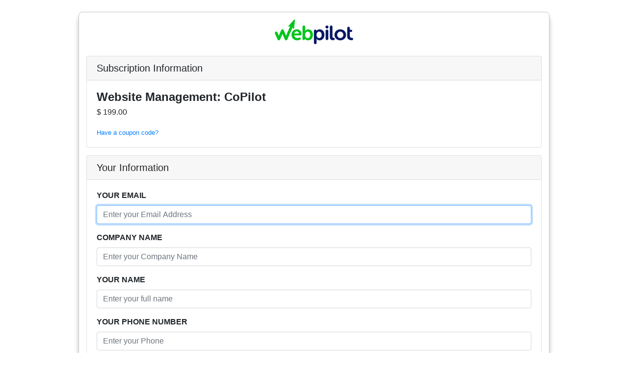

--- FILE ---
content_type: text/html; charset=UTF-8
request_url: https://billing.webpilot.co/r/signup/kipv53932962/7f62b71d5f02
body_size: 88827
content:
<!DOCTYPE html>
<html lang="en">
<head>

	<meta charset="utf-8">
	<meta http-equiv="X-UA-Compatible" content="IE=edge">
	<meta name="viewport" content="width=device-width, initial-scale=1">
	<meta name="viewport" content="width=device-width, initial-scale=1, maximum-scale=1">

	
	<title>Website Management: CoPilot Sign Up</title>

	<meta charset="utf-8" />
	<meta name="description" content="" />
	<meta name="author" content="" />
	<meta name="viewport" content="width=device-width,initial-scale=1" />

		<!-- latest jquery and bootstrap-->
	<link rel="stylesheet" href="https://assets-co-chargeover.global.ssl.fastly.net/build/vendors.3158c354d51b807380b8.css" type="text/css" />
	<link rel="stylesheet" href="https://assets-co-chargeover.global.ssl.fastly.net/build/coc__hostedsignupforms.38e63b9bd7aebad23978.css" type="text/css" />


	<script src="https://assets-co-chargeover.global.ssl.fastly.net/build/runtime.5b58a2d387d504766e4d.js"></script>
	<script src="https://assets-co-chargeover.global.ssl.fastly.net/build/vendors.728d7a54bcca4226a565.js"></script>
	<script src="https://assets-co-chargeover.global.ssl.fastly.net/build/coc__index.ae7c188a732d47536ec3.js"></script>
	<script src="https://assets-co-chargeover.global.ssl.fastly.net/build/coc__hostedsignupforms.6ee36c51f7c04d75ee6e.js"></script>
	<script src="https://assets-co-chargeover.global.ssl.fastly.net/minify/?g=chargeover.js"></script>
	
	
	<script>


        $(document).ready(function()
        {
            $("#email").focus();

			ChargeOver.Coupon.configure({
				url_codeEntered: 'https://billing.webpilot.co/r/coupon/check'
			});

            // This is used to trim all fields before validation (otherwise
            //    just a few spaces passes the "required" validator)
            $.each($.validator.methods, function (key, value) {
                $.validator.methods[key] = function () {
                    if(arguments.length > 0) {
                        arguments[0] = $.trim(arguments[0]);
                    }

                    return value.apply(this, arguments);
                };
            });

            jQuery.validator.addMethod("month", function(value, element) {
                return this.optional(element) || /^(01|02|03|04|05|06|07|08|09|10|11|12)$/.test(value);
            }, "Please specify a valid 2-digit month.");

            jQuery.validator.addMethod("year", function(value, element) {
                return this.optional(element) || /^[0-9]{2}$/.test(value);
            }, "Please specify a valid 2-digit year.");

            jQuery.validator.addMethod('greaterThanZero', function (value){
                return value > 0;
            }, "Please specify a value greater than zero.");

			var routingErr = 'This is not a valid routing number.';

			jQuery.validator.addMethod('validRouting', function(value, field) {

				routingErr = window.ChargeOver.CoC.Validation.Ach.validateRouting(jQuery(field));
				if (routingErr === true)
				{
					routingErr = '';
					return true;
				}

			}, function() { return routingErr; });

			jQuery.validator.addMethod('validateCustomField', function (value, field) {
				var response = true;
				if (value)
				{
					var type = field.dataset.type;

					if (type == 'Number')
					{
						response = $.isNumeric(value);
					}
					else if (type == 'URL')
					{
						try {
							new URL(value);
							response = (value.substring(0, 4).toLowerCase() == 'http');
						}
						catch (err)
						{
							; // Invalid
						}
					}
				}
				return response;
			}, function(params, element) {
				if (jQuery(element).data('type') !== undefined)
				{
					return 'Please use a valid ' + jQuery(element).data('type');
				}

				return 'Please try again';
			});

            //  Form validation
            $("#signupform").validate({
                submitHandler: function(form) {
                    _chargeover_process();
                },
                /*
				// This should work for disallowing only whitespace entries (e.g. "   ") in the next version of jQuery validate
				//   https://github.com/jquery-validation/jquery-validation/pull/1905
				normalizer: function globalNormalizer(value) {
					return $.trim(value);
				},
				*/
                rules: {
                    "user[name]": "required",
                    "user[email]": {
                        required: true,
                        email: true,
                    },
					
					
					// handles validation for billing address in the default style template
					
					
					// configure gateway to make checked fields required on a hosted signup form
																	'creditcard[crypt_name]': {
							required: true
						},
																							'creditcard[crypt_postcode]': {
							required: true
						},
																																	
                    "creditcard[crypt_number]": {
                        required: true,
                        creditcard: true,
						//digits: true
                    },
                    "creditcard[expdate_month]": {
                        required: true,
                        month: true,
                        digits: true,
                    },
                    "creditcard[expdate_year]": {
                        required: true,
                        year: true,
                        digits: true,
                    },
                    "creditcard[cvv]": {
                        required: true,
                        digits: true,
                    },
                    'ach[crypt_number]': {
                        required: true,
                        digits: true,
                    },
                    'ach_confirm_number': {
                        required: true,
                        digits: true,
                        equalTo: "#ach_crypt_number"
                    },
                    'ach[crypt_routing]': {
                        required: true,
                        digits: true,
						validRouting: true
                    },
                    'ach[crypt_bank]': {
                        required: true,
                    },
                    'ach[crypt_name]': {
                        required: true,
                    },
                    'package[quantity]':{
                        required: true,
                        greaterThanZero: true,
                    }
										                },
                highlight: function(element) {
                	if ($(element).hasClass("select2-hidden-accessible"))
					{
						$('#select2-' + $(element).attr('id') + '-container').parent().removeClass('success').addClass('error');
					}
                	else
					{
                    	$(element).closest('.form-control').removeClass('success').addClass('error');
					}
                },
                unhighlight: function(element) {
					if ($(element).hasClass("select2-hidden-accessible"))
					{
						$('#select2-' + $(element).attr('id') + '-container').parent().removeClass('error').addClass('success');
					}
					else
					{
                    	$(element).closest('.form-control').removeClass('error').addClass('success');
					}
                },
                errorPlacement: function(error, element) {
                    $(element).closest('.form-group').append(error);
                }
            });
        });

        ChargeOver.Core.setup({
            'scheme': 'https',
            'extpath': '',
            'instance': 'billing.webpilot.co',
            'token': 'LIPuEna14i2USYB0mW8XwOQJoCR6ltz7'
        });

        function my_callback(code, message, response)
        {
            $('#form-processing').hide();

            if (code == ChargeOver.Core.CODE_OK)
            {
                // Was there a redirect URL?
                if ('https://billing.webpilot.co/r/thankyou'.length > 0)
                {
                    // Add some vars
                    var url = 'https://billing.webpilot.co/r/thankyou';
                    if (url.indexOf('?') == -1)
                    {
                        // No query string
                        url += '?dummy=0';
                    }

                    url += '&customer.token=' + response.customer.token + '';

                    if (response.package &&
						response.package.token)
					{
						url += '&package.token=' + response.package.token + '';
					}

                    if (response.transaction &&
                        response.transaction.token)
                    {
                        url += '&transaction.token=' + response.transaction.token + '&transaction.gateway_transid=' + response.transaction.gateway_transid + '&transaction.gateway_status=' + response.transaction.gateway_status;
                    }

                    if (response.package &&
                        response.package.line_items[0].item_token)
                    {
                        url += '&package.line_items[0].item_token=' + response.package.line_items[0].item_token;
                    }

                    document.location = url;
                }
                else
                {
                    $('#main-container').html('<br /><br /><br /><div style="text-align: center;">Thanks for your sign-up <b>' + response.user.first_name + '</b><br /><br /><br /></div>');
                }
            }
            else
            {
                // Show an error message
                $('#form-error').show();
                $('#form-error-msg').html(message);
            }
        }

		/**
		 * Helper function to determine if a billing address field exists
		 *
		 * @param data
		 * @returns {boolean}
		 */
		function val_exists(data)
		{
			return ((typeof data !== 'undefined') && (data !== null))
		}

		/**
		 * Helper function to check correct state input (Canada, US, or manual)
		 *
		 * @params type      		string    'billing' or 'shipping' or 'credit'
		 * @returns {int | null}
		 */
		function getStateByType(type)
		{
			if($(`.handle_selectCountry.${type}`).length)
			{
				let select_country_input = $(`.handle_selectCountry.${type}`);
				let selected_country = select_country_input.val().trim();

				if (selected_country === 'United States')
				{
					return $(`.handle_selectUSStates.${type}`).find('select').val().trim();
				}
				// If Canada is selected, remove the text State/Province Input as well as US State Select and hide
				else if (selected_country === 'Canada')
				{
					return $(`.handle_selectCanadaProvinces.${type}`).find('select').val().trim();
				}
				else
				{
					return $(`.handle_defaultStateTextInput.${type}`).find('input').val().trim();
				}
			}

			return null;

		}
		/**
		 * Processes payload upon submitting a hosted signup form
		 *
		 * @returns {boolean}
		 * @private
		 */
        function _chargeover_process()
        {
            $('#form-error').hide();
            $('#form-processing').show();

			const addr_fld = (val_exists($('#tenant_bill_addr1').val())) ? $('#tenant_bill_addr1').val().trim() : ''
			const city_fld = (val_exists($('#tenant_bill_city').val())) ? $('#tenant_bill_city').val().trim() : ''
			const state_fld = (val_exists(getStateByType('billing'))) ? getStateByType('billing') : ''
			const postcode_fld = (val_exists($('#tenant_bill_postcode').val())) ? $('#tenant_bill_postcode').val().trim() : ''
			// no need to check if billing address country field is empty because it will always be set to default country
			const are_fields_empty = (addr_fld === '' && city_fld === '' && state_fld === '' && postcode_fld === '')

			// Build our object
			let data = {

				'send_welcome_notice': 1,
				'send_payment_receipt': 1,

				'customer': {
					company: $('#name').val(),
					external_key: $('#customer_external_key').val(),
					currency_id: $('#customer_currency_id').val(),

					// if Billing Address is set to Display or Required, use those fields in the payload
										// makes an extra check to see if the billing address fields are empty
					bill_addr1: (are_fields_empty) ?  $('#creditcard_crypt_address').val() : $('#tenant_bill_addr1').val(),
					bill_city: (are_fields_empty) ? $('#creditcard_crypt_city').val(): $('#tenant_bill_city').val(),
					bill_state: (are_fields_empty) ? getStateByType('credit') : getStateByType('billing'),
					bill_postcode: (are_fields_empty) ? $('#creditcard_crypt_postcode').val() : $('#tenant_bill_postcode').val(),
					// if billing address fields are empty AND checkbox is checked, then use default billing address country
					// else if billing address fields are empty, then use credit card country
					// else use the default billing address country
					bill_country: (are_fields_empty && $('#same-as-above-checkbox').is(':checked')) ? $('#tenant_bill_country').val()
							: (are_fields_empty) ? $('#creditcard_crypt_country').val()
							: $('#tenant_bill_country').val(),
					// else, use the credit card fields for the payload
					
										brand_id: $('#brand_id').val(),
					
					admin_token: $('#customer_admin_token').val()
				},
				'package': {
					paycycle: $('#package_paycycle').val(),
					external_key: $('#package_external_key').val(),
				},
				'user': {
					name: $('#name').val(),
					email: $('#email').val(),
					phone: $('#phone').val(),
				},
				'line_items': [
										{
						item_token: 'kipv53932962',
						line_quantity: $('#package_quantity').val()
						
					}									]
			};

			if ($('#package_holduntil_datetime').val() &&
                $('#package_holduntil_datetime').val().trim().length > 0)
            {
                data.package.holduntil_datetime = $('#package_holduntil_datetime').val();
            }

            // Is there a shipping address?
            if ($('#tenant_ship_addr1').val() &&
                $('#tenant_ship_addr1').val().trim().length > 0)
            {
                data.customer.ship_addr1 = $('#tenant_ship_addr1').val();
                data.customer.ship_addr2 = $('#tenant_ship_addr2').val();
                data.customer.ship_city = $('#tenant_ship_city').val();
                data.customer.ship_state = getStateByType('shipping');
                data.customer.ship_postcode = $('#tenant_ship_postcode').val();
                data.customer.ship_country = $('#tenant_ship_country').val();
            }

            // Fill with company name if set
            if ($('#company_name').val())
            {
                data.customer.company = $('#company_name').val();
            }

			
			
            var selected = $('input[name="paymethod"]:checked').val();

			if (selected == 'cc' &&
				$('#creditcard_token').val() &&
				$('#creditcard_token').val().length > 0)
			{
				data.creditcard = {
					token: $('#creditcard_token').val()
				};
			}
            else if (selected == 'cc')
            {
                data.creditcard = {
                    number: $('#creditcard_crypt_number').val(),
                    expdate_month: $('#creditcard_expdate_month').val(),
                    expdate_year: $('#creditcard_expdate_year').val(),
                    cvv: $('#creditcard_cvv').val(),
					// if this checkbox is checked, then the cc info will be the same as the billing address info so just use billing address info
					name: ($('#same-as-above-checkbox').is(':checked')) ? $('#name').val() : $('#creditcard_crypt_name').val(),
					address: ($('#same-as-above-checkbox').is(':checked')) ? $('#tenant_bill_addr1').val() : $('#creditcard_crypt_address').val(),
					city: ($('#same-as-above-checkbox').is(':checked')) ? $('#tenant_bill_city').val() : $('#creditcard_crypt_city').val(),
					state: ($('#same-as-above-checkbox').is(':checked')) ? getStateByType('billing') : getStateByType('credit'),
					postcode: ($('#same-as-above-checkbox').is(':checked')) ? $('#tenant_bill_postcode').val(): $('#creditcard_crypt_postcode').val(),
					country: ($('#same-as-above-checkbox').is(':checked')) ? $('#tenant_bill_country').val() : $('#creditcard_crypt_country').val()
                };
            }
            else if (selected == 'ach')
            {
                data.ach = {
                    number: $('#ach_crypt_number').val(),
                    routing: $('#ach_crypt_routing').val(),
                    name: $('#ach_crypt_name').val(),
                    phone: $('#ach_phone').val()
                };
            }
			
			// Add custom fields
			
						data.coupon = $('#couponCode').val();
			
			// Check if a custom callback exists
			if (typeof _coc_custom_hosted_callback !== 'undefined' &&
				typeof _coc_custom_hosted_callback === 'function')
			{
				let retr = _coc_custom_hosted_callback(data);
				if (retr == false)
				{
					return false;
				}
				data = retr;
			}

            // Call our JSONP signup method
            ChargeOver.Signup.signup(data, my_callback);

            return false;
        }
	</script>
	<style>

		@media (min-width: 1200px) {
			.container {
				width: 960px;
			}
		}

		@media (min-width: 768px) {
			#main-container {
				border-radius: 8px;
				border: 1px solid #c3c3c3;

				-webkit-box-shadow: 0 3px 3px 0 #C2C2C2;
				box-shadow: 0 3px 3px 0 #C2C2C2;

				padding: 15px;
			}

		}

		@media print
		{
			#options {
				display: none;
			}

			#pay {
				display: none;
			}

			#click-to-pay {
				display: none;
			}
		}

		/* CSS for Credit Card Payment form */
		.card-title {display: inline;font-weight: bold;}
		.checkbox.pull-right { margin: 0; }
		.pl-ziro { padding-left: 0px; }
		.form-control.error {
			border-color: #a94442;
			outline: 0;
			box-shadow: inset 0 1px 1px rgba(0,0,0,0.075),0 0 8px rgba(255,0,0,0.6);
		}

		#form-error, #form-processing {
			padding: 20px;
			display: none;
		}

		#package_quantity {
			top:5px;
			position: relative;
			width:20%;
		}

		label.error {
			font-weight: bold;
			color: #a94442;
			padding: 2px 8px;
			margin-top: 2px;
		}

		.payment-errors {
			font-weight: bold;
			color: #a94442;
			padding: 2px 8px;
			margin-top: 2px;
		}

		.logo {
			display: block;
			margin-left: auto;
			margin-right: auto;
		}

		.powered {
			color: #999;
		}

		#pay {
			margin-top: 10px;
			padding-top: 10px;
		}

		#invoice-view {
			padding: 15px;
		}

		select.form-control + .chosen-container.chosen-container-single .chosen-single {
			display: block;
			width: 100%;
			height: 34px;
			padding: 6px 12px;
			font-size: 14px;
			line-height: 1.42;
			color: #555;
			vertical-align: middle;
			background-color: #fff;
			border: 1px solid #ccc;
			border-radius: 4px;
			-webkit-box-shadow: inset 0 1px 1px rgba(0,0,0,0.075);
			box-shadow: inset 0 1px 1px rgba(0,0,0,0.075);
			-webkit-transition: border-color ease-in-out .15s,box-shadow ease-in-out .15s;
			transition: border-color ease-in-out .15s,box-shadow ease-in-out .15s;
			background-image:none;
		}

		select.form-control + .chosen-container.chosen-container-single .chosen-single div {
			top:4px;
			color:#000;
		}

		select.form-control + .chosen-container .chosen-drop {
			background-color: #FFF;
			border: 1px solid #CCC;
			border: 1px solid rgba(0, 0, 0, 0.15);
			border-radius: 4px;
			-webkit-box-shadow: 0 6px 12px rgba(0, 0, 0, 0.175);
			box-shadow: 0 6px 12px rgba(0, 0, 0, 0.175);
			background-clip: padding-box;
			margin: 2px 0 0;

		}

		select.form-control + .chosen-container .chosen-search input[type=text] {
			display: block;
			width: 100%;
			height: 34px;
			padding: 6px 12px;
			font-size: 14px;
			line-height: 1.42;
			color: #555;
			vertical-align: middle;
			background-color: #FFF;
			border: 1px solid #CCC;
			border-radius: 4px;
			-webkit-box-shadow: inset 0 1px 1px rgba(0, 0, 0, 0.075);
			box-shadow: inset 0 1px 1px rgba(0, 0, 0, 0.075);
			-webkit-transition: border-color ease-in-out 0.15s, box-shadow ease-in-out 0.15s;
			transition: border-color ease-in-out 0.15s, box-shadow ease-in-out 0.15s;
			background-image:none;
		}

		select.form-control + .chosen-container .chosen-results {
			margin: 2px 0 0;
			padding: 5px 0;
			font-size: 14px;
			list-style: none;
			background-color: #fff;
			margin-bottom: 5px;
		}

		select.form-control + .chosen-container .chosen-results li ,
		select.form-control + .chosen-container .chosen-results li.active-result {
			display: block;
			padding: 3px 20px;
			clear: both;
			font-weight: normal;
			line-height: 1.42;
			color: #333;
			white-space: nowrap;
			background-image:none;
		}
		select.form-control + .chosen-container .chosen-results li:hover,
		select.form-control + .chosen-container .chosen-results li.active-result:hover,
		select.form-control + .chosen-container .chosen-results li.highlighted
		{
			color: #FFF;
			text-decoration: none;
			background-color: #428BCA;
			background-image:none;
		}

		select.form-control + .chosen-container-multi .chosen-choices {
			display: block;
			width: 100%;
			min-height: 34px;
			padding: 6px;
			font-size: 14px;
			line-height: 1.42;
			color: #555;
			vertical-align: middle;
			background-color: #FFF;
			border: 1px solid #CCC;
			border-radius: 4px;
			-webkit-box-shadow: inset 0 1px 1px rgba(0, 0, 0, 0.075);
			box-shadow: inset 0 1px 1px rgba(0, 0, 0, 0.075);
			-webkit-transition: border-color ease-in-out 0.15s, box-shadow ease-in-out 0.15s;
			transition: border-color ease-in-out 0.15s, box-shadow ease-in-out 0.15s;
			background-image:none;
		}

		select.form-control + .chosen-container-multi .chosen-choices li.search-field input[type="text"] {
			height:auto;
			padding:5px 0;
		}

		select.form-control + .chosen-container-multi .chosen-choices li.search-choice {

			background-image: none;
			padding: 3px 24px 3px 5px;
			margin: 0 6px 0 0;
			font-size: 14px;
			font-weight: normal;
			line-height: 1.42;
			text-align: center;
			white-space: nowrap;
			vertical-align: middle;
			cursor: pointer;
			border: 1px solid #ccc;
			border-radius: 4px;
			color: #333;
			background-color: #FFF;
			border-color: #CCC;
		}

		select.form-control + .chosen-container-multi .chosen-choices li.search-choice .search-choice-close {
			top:8px;
			right:6px;
		}

		select.form-control + .chosen-container-multi.chosen-container-active .chosen-choices,
		select.form-control + .chosen-container.chosen-container-single.chosen-container-active .chosen-single,
		select.form-control + .chosen-container .chosen-search input[type=text]:focus{
			border-color: #66AFE9;
			outline: 0;
			-webkit-box-shadow: inset 0 1px 1px rgba(0, 0, 0, 0.075),0 0 8px rgba(102, 175, 233, 0.6);
			box-shadow: inset 0 1px 1px rgba(0, 0, 0, 0.075),0 0 8px rgba(102, 175, 233, 0.6);
		}

		select.form-control + .chosen-container-multi .chosen-results li.result-selected{
			display: list-item;
			color: #ccc;
			cursor: default;
			background-color: white;
		}

	</style>

	<style>
body {
    background: #fff !important;
}

#main-container {
    border: 1px solid #c3c3c3;
    -webkit-box-shadow: 0 10px 10px 0 #C2C2C2;
    box-shadow: 0 10px 10px 0 #C2C2C2;
    padding: 15px;
    width: 95vw;
    max-width: 960px;
}

.jumbotron {
    display: none;
}
</style>


</head>

<body data-assetsurl="https://assets-co-chargeover.global.ssl.fastly.net" class="controller_cocsignup stage0_cocsignup stage1_route">


<br />

<form method="post" action="#" class="round form validateForm uniformForm signup" id="signupform">

	<input type="hidden" name="form" value="7f62b71d5f02" />
	<input type="hidden" name="item[item_token]" value="kipv53932962" />
	<input type="hidden" name="item[custom_1]" value="" />
	<input type="hidden" id="package_paycycle" value="" />
	<input type="hidden" id="package_external_key" value="" />
	<input type="hidden" id="package_holduntil_datetime" value="" />
	<input type="hidden" id="customer_external_key" value="" />
	<input type="hidden" id="customer_currency_id" value="1">
	<input type="hidden" id="customer_admin_token" value="" />

			<input type="hidden" id="brand_id" value="1">
	
	<!-- disables buggy Chrome auto-complete -->
	<div style="height:0; overflow: hidden;"> <input type="text" name="fakeusernameremembered"> <input type="password" name="fakepasswordremembered"> </div>

	<div id="main-container" class="container">
					<img class="logo" src="https://userdata-co.chargeover.com/public/fff810a514dfb7527b977d04142ec396/brand1_logo_medium.png">
			<br>
				<div class="clearfix"></div>
		<div class="row">
			<div class="col-12">
				<div class="card mb-3">

					<h5 class="card-header">Subscription Information</h5>

					<div class="card-body d-flex flex-column">

							<div class="card border-0">
								<div class="card-body px-0 pt-0">

									
																														<h4 class="card-title mt-2">Website Management: CoPilot</h4>
												<p class="card-text mt-1 mb-0">
																									</p>
										

										<p class="card-text mb-0" id="tierset">
										
											
	
		
			
									$ 199.00				
			
			
			
		
	
												<!-- We'll display the dollar value of the discount here if there are no items with tiered pricing. -->
											
																				</p>
																			
								</div>
							</div>

															<input type="hidden" name="package[quantity]" id="package_quantity" value="1">
							
															<div style="font-size: small;">
									<a href="#" onclick="$(this).hide(); $('#coupon_form').show();">Have a coupon code? </a>
								</div>

								<div style="display: none" class="form-group row" id="coupon_form">

									<div class="col-4 col-md-3">
										<label class="text-uppercase font-weight-bold" for="coupon">Coupon Code</label>
										<input type="text" id="coupon" class="form-control text-uppercase">
									</div>
									<div class="col-4 col-md-3 align-self-end">
										<button type="button" class="btn btn-small btn-primary m-auto" onclick="ChargeOver.Coupon.codeEntered()">Add Coupon</button>
									</div>

									<div style="display: none;" id="couponDescription" class="col-4 col-md-6 m-0">
										<input type="hidden" id="couponCode" value="">
										<h4>Coupon Applied!</h4>
										<p></p>
									</div>
								</div>
							
					</div>
				</div>
			</div>
		</div>
		<div class="row">
			<div class="col">
				<div class="card mb-3">
					<h5 class="card-header">Your Information</h5>
					<div class="card-body">

						<div class="form-group">
							<label class="text-uppercase font-weight-bold" for="user[email]">Your Email</label>
															<input type="text" name="user[email]" value="" id="email" placeholder="Enter your Email Address" class="form-control validate[required]" />
													</div>

													<div class="form-group">
								<label class="text-uppercase font-weight-bold" for="company[company_name]">Company Name</label>
																	<input type="text" name="company[company_name]" value="" id="company_name" placeholder="Enter your Company Name" class="form-control validate[required]" />
															</div>
						
						<div class="form-group">
							<label class="text-uppercase font-weight-bold" for="user[name]">Your Name</label>
															<input type="text" name="user[name]" value="" id="name" placeholder="Enter your full name" class="form-control validate[required]" />
													</div>

													<div class="form-group">
								<label class="text-uppercase font-weight-bold" for="user[phone]">Your Phone Number</label>
																	<input type="text" name="user[phone]" value="" id="phone" placeholder="Enter your Phone" class="form-control validate[required]" />
															</div>
						
						
					</div>
				</div> <!-- .card -->
			</div>
		</div> <!-- .row -->

		
		<div id="billing_address" >
			<div class="row">
	<div class="col-sm-12">
		<div class="card mb-3">

			<h5 class="card-header">Billing Address</h5>

			<div class="card-body">
				<div class="row">
					<div class="col-xs-12 col-md-6">
						<div class="form-group">
							<label for="tenant_bill_addr1">Street Address</label>
							<input type="text" class="form-control" name="tenant[bill_addr1]" id="tenant_bill_addr1" placeholder="Street Address" />
						</div>
					</div>
				</div>

				<div class="row">
					<div class="col col-md-6">
						<div class="form-group">
							<label for="tenant_bill_city">City</label>
							<input type="text" class="form-control" name="tenant[bill_city]" id="tenant_bill_city" placeholder="City" />
						</div>
					</div>
					<div class="form-group col-3 handle_selectUSStates billing">
						<label for="tenant_bill_state_us_select">State</label>
						<div class="field">
							<select name="tenant[bill_state_us]" id="tenant_bill_state_us_select" class="select2-enable handle_signupBillState" placeholder="State" data-select2width="200">
																	<option value="Alabama">
										Alabama									</option>
																	<option value="Alaska">
										Alaska									</option>
																	<option value="American Samoa">
										American Samoa									</option>
																	<option value="Arizona">
										Arizona									</option>
																	<option value="Arkansas">
										Arkansas									</option>
																	<option value="California">
										California									</option>
																	<option value="Colorado">
										Colorado									</option>
																	<option value="Connecticut">
										Connecticut									</option>
																	<option value="Delaware">
										Delaware									</option>
																	<option value="District of Columbia">
										District of Columbia									</option>
																	<option value="Federated states of Micronesia">
										Federated states of Micronesia									</option>
																	<option value="Florida">
										Florida									</option>
																	<option value="Georgia">
										Georgia									</option>
																	<option value="Guam">
										Guam									</option>
																	<option value="Hawaii">
										Hawaii									</option>
																	<option value="Idaho">
										Idaho									</option>
																	<option value="Illinois">
										Illinois									</option>
																	<option value="Indiana">
										Indiana									</option>
																	<option value="Iowa">
										Iowa									</option>
																	<option value="Kansas">
										Kansas									</option>
																	<option value="Kentucky">
										Kentucky									</option>
																	<option value="Louisiana">
										Louisiana									</option>
																	<option value="Maine">
										Maine									</option>
																	<option value="Marshall Islands">
										Marshall Islands									</option>
																	<option value="Maryland">
										Maryland									</option>
																	<option value="Massachusetts">
										Massachusetts									</option>
																	<option value="Michigan">
										Michigan									</option>
																	<option value="Minnesota">
										Minnesota									</option>
																	<option value="Mississippi">
										Mississippi									</option>
																	<option value="Missouri">
										Missouri									</option>
																	<option value="Montana">
										Montana									</option>
																	<option value="Nebraska">
										Nebraska									</option>
																	<option value="Nevada">
										Nevada									</option>
																	<option value="New Hampshire">
										New Hampshire									</option>
																	<option value="New Jersey">
										New Jersey									</option>
																	<option value="New Mexico">
										New Mexico									</option>
																	<option value="New York">
										New York									</option>
																	<option value="North Carolina">
										North Carolina									</option>
																	<option value="North Dakota">
										North Dakota									</option>
																	<option value="Northern Mariana Islands">
										Northern Mariana Islands									</option>
																	<option value="Ohio">
										Ohio									</option>
																	<option value="Oklahoma">
										Oklahoma									</option>
																	<option value="Oregon">
										Oregon									</option>
																	<option value="Palau">
										Palau									</option>
																	<option value="Pennsylvania">
										Pennsylvania									</option>
																	<option value="Puerto Rico">
										Puerto Rico									</option>
																	<option value="Rhode Island">
										Rhode Island									</option>
																	<option value="South Carolina">
										South Carolina									</option>
																	<option value="South Dakota">
										South Dakota									</option>
																	<option value="Tennessee">
										Tennessee									</option>
																	<option value="Texas">
										Texas									</option>
																	<option value="Utah">
										Utah									</option>
																	<option value="Vermont">
										Vermont									</option>
																	<option value="Virgin Islands">
										Virgin Islands									</option>
																	<option value="Virginia">
										Virginia									</option>
																	<option value="Washington">
										Washington									</option>
																	<option value="West Virginia">
										West Virginia									</option>
																	<option value="Wisconsin">
										Wisconsin									</option>
																	<option value="Wyoming">
										Wyoming									</option>
															</select>
						</div>
					</div>

					<div class="form-group col-3 handle_selectCanadaProvinces billing">
						<label for="tenant_bill_state_canada">Province</label>
						<div class="field">
							<select name="tenant[bill_state_canada]" id="tenant_bill_state_canada" class="select2-enable handle_signupBillState" placeholder="Province" data-select2width="200">
																	<option value="Alberta">
										Alberta									</option>
																	<option value="British Columbia">
										British Columbia									</option>
																	<option value="Manitoba">
										Manitoba									</option>
																	<option value="New Brunswick">
										New Brunswick									</option>
																	<option value="Newfoundland &amp; Labrador">
										Newfoundland &amp; Labrador									</option>
																	<option value="Northwest Territories">
										Northwest Territories									</option>
																	<option value="Nova Scotia">
										Nova Scotia									</option>
																	<option value="Nunavut">
										Nunavut									</option>
																	<option value="Ontario">
										Ontario									</option>
																	<option value="Prince Edward Island">
										Prince Edward Island									</option>
																	<option value="Quebec">
										Quebec									</option>
																	<option value="Saskatchewan">
										Saskatchewan									</option>
																	<option value="Yukon">
										Yukon									</option>
															</select>
						</div>
					</div>

					<div class="form-group col-3 handle_defaultStateTextInput billing">
						<div class="form-group">
							<label for="tenant_bill_state_manual">State/Province</label>
							<input type="text" class="form-control handle_signupBillState" name="tenant[bill_state_manual]" id="tenant_bill_state_manual" placeholder="State/Province" />
						</div>
					</div>
					<div class="col col-md-3">
						<div class="form-group">
							<label for="tenant_bill_postcode">Postal Code</label>
							<input type="text" class="form-control" name="tenant[bill_postcode]" id="tenant_bill_postcode" placeholder="Postal Code" />
						</div>
					</div>
				</div>

				<div class="row">
					<div class="col col-md-6">
						<div class="form-group">
							<label for="tenant_bill_country">Country</label>
							<select class="select2-enable form-control handle_selectCountry billing" name="tenant[bill_country]" id="tenant_bill_country" placeholder="Select a Country">
																																		<option value="" >Select a Country</option>
																										<option value="Afghanistan" >Afghanistan</option>
																										<option value="Aland Islands" >Aland Islands</option>
																										<option value="Albania" >Albania</option>
																										<option value="Alderney" >Alderney</option>
																										<option value="Algeria" >Algeria</option>
																										<option value="American Samoa" >American Samoa</option>
																										<option value="Andorra" >Andorra</option>
																										<option value="Angola" >Angola</option>
																										<option value="Anguilla" >Anguilla</option>
																										<option value="Antarctica" >Antarctica</option>
																										<option value="Antigua and Barbuda" >Antigua and Barbuda</option>
																										<option value="Argentina" >Argentina</option>
																										<option value="Armenia" >Armenia</option>
																										<option value="Aruba" >Aruba</option>
																										<option value="Ascension Island" >Ascension Island</option>
																										<option value="Australia" >Australia</option>
																										<option value="Austria" >Austria</option>
																										<option value="Azerbaijan" >Azerbaijan</option>
																										<option value="Bahamas" >Bahamas</option>
																										<option value="Bahrain" >Bahrain</option>
																										<option value="Bangladesh" >Bangladesh</option>
																										<option value="Barbados" >Barbados</option>
																										<option value="Belarus" >Belarus</option>
																										<option value="Belgium" >Belgium</option>
																										<option value="Belize" >Belize</option>
																										<option value="Benin" >Benin</option>
																										<option value="Bermuda" >Bermuda</option>
																										<option value="Bhutan" >Bhutan</option>
																										<option value="Bolivia" >Bolivia</option>
																										<option value="Bonaire, Sint Eustatius, and Saba" >Bonaire, Sint Eustatius, and Saba</option>
																										<option value="Bosnia and Herzegovina" >Bosnia and Herzegovina</option>
																										<option value="Botswana" >Botswana</option>
																										<option value="Bouvet Island" >Bouvet Island</option>
																										<option value="Brazil" >Brazil</option>
																										<option value="British Indian Ocean Territory" >British Indian Ocean Territory</option>
																										<option value="Brunei Darussalam" >Brunei Darussalam</option>
																										<option value="Bulgaria" >Bulgaria</option>
																										<option value="Burkina Faso" >Burkina Faso</option>
																										<option value="Burundi" >Burundi</option>
																										<option value="Cambodia" >Cambodia</option>
																										<option value="Cameroon" >Cameroon</option>
																										<option value="Canada" >Canada</option>
																										<option value="Cape Verde" >Cape Verde</option>
																										<option value="Cayman Islands" >Cayman Islands</option>
																										<option value="Central African Republic" >Central African Republic</option>
																										<option value="Chad" >Chad</option>
																										<option value="Channel Islands" >Channel Islands</option>
																										<option value="Chile" >Chile</option>
																										<option value="China" >China</option>
																										<option value="Christmas Island" >Christmas Island</option>
																										<option value="Cocos Islands" >Cocos Islands</option>
																										<option value="Colombia" >Colombia</option>
																										<option value="Comoros" >Comoros</option>
																										<option value="Congo, Republic of" >Congo, Republic of</option>
																										<option value="Congo, the Democratic Republic of the" >Congo, the Democratic Republic of the</option>
																										<option value="Cook Islands" >Cook Islands</option>
																										<option value="Costa Rica" >Costa Rica</option>
																										<option value="Cote D&#039;ivoire" >Cote D&#039;ivoire</option>
																										<option value="Croatia" >Croatia</option>
																										<option value="Cuba" >Cuba</option>
																										<option value="Cura&Atilde;&fnof;&acirc;&euro;&iexcl;ao" >Cura&Atilde;&fnof;&acirc;&euro;&iexcl;ao</option>
																										<option value="Cyprus" >Cyprus</option>
																										<option value="Czech Republic" >Czech Republic</option>
																										<option value="Denmark" >Denmark</option>
																										<option value="Djibouti" >Djibouti</option>
																										<option value="Dominica" >Dominica</option>
																										<option value="Dominican Republic" >Dominican Republic</option>
																										<option value="Ecuador" >Ecuador</option>
																										<option value="Egypt" >Egypt</option>
																										<option value="El Salvador" >El Salvador</option>
																										<option value="Equatorial Guinea" >Equatorial Guinea</option>
																										<option value="Eritrea" >Eritrea</option>
																										<option value="Estonia" >Estonia</option>
																										<option value="Ethiopia" >Ethiopia</option>
																										<option value="Faeroe Islands" >Faeroe Islands</option>
																										<option value="Falkland Islands" >Falkland Islands</option>
																										<option value="Fiji" >Fiji</option>
																										<option value="Finland" >Finland</option>
																										<option value="France" >France</option>
																										<option value="French Guiana" >French Guiana</option>
																										<option value="French Polynesia" >French Polynesia</option>
																										<option value="French Southern Territories" >French Southern Territories</option>
																										<option value="Gabon" >Gabon</option>
																										<option value="Gambia, the" >Gambia, the</option>
																										<option value="Georgia" >Georgia</option>
																										<option value="Germany" >Germany</option>
																										<option value="Ghana" >Ghana</option>
																										<option value="Gibraltar" >Gibraltar</option>
																										<option value="Greece" >Greece</option>
																										<option value="Greenland" >Greenland</option>
																										<option value="Grenada" >Grenada</option>
																										<option value="Guadeloupe" >Guadeloupe</option>
																										<option value="Guam" >Guam</option>
																										<option value="Guatemala" >Guatemala</option>
																										<option value="Guernsey" >Guernsey</option>
																										<option value="Guinea" >Guinea</option>
																										<option value="Guinea-bissau" >Guinea-bissau</option>
																										<option value="Guyana" >Guyana</option>
																										<option value="Haiti" >Haiti</option>
																										<option value="Heard Island and Mcdonald Islands" >Heard Island and Mcdonald Islands</option>
																										<option value="Honduras" >Honduras</option>
																										<option value="Hong Kong" >Hong Kong</option>
																										<option value="Hungary" >Hungary</option>
																										<option value="Iceland" >Iceland</option>
																										<option value="India" >India</option>
																										<option value="Indonesia" >Indonesia</option>
																										<option value="International Organizations" >International Organizations</option>
																										<option value="Iran" >Iran</option>
																										<option value="Iraq" >Iraq</option>
																										<option value="Ireland" >Ireland</option>
																										<option value="Isle of Man" >Isle of Man</option>
																										<option value="Israel" >Israel</option>
																										<option value="Italy" >Italy</option>
																										<option value="Jamaica" >Jamaica</option>
																										<option value="Japan" >Japan</option>
																										<option value="Jersey" >Jersey</option>
																										<option value="Jordan" >Jordan</option>
																										<option value="Kazakhstan" >Kazakhstan</option>
																										<option value="Kenya" >Kenya</option>
																										<option value="Kiribati" >Kiribati</option>
																										<option value="Kuwait" >Kuwait</option>
																										<option value="Kyrgyzstan" >Kyrgyzstan</option>
																										<option value="Lao People&#039;s Democratic Republic" >Lao People&#039;s Democratic Republic</option>
																										<option value="Latvia" >Latvia</option>
																										<option value="Lebanon" >Lebanon</option>
																										<option value="Lesotho" >Lesotho</option>
																										<option value="Liberia" >Liberia</option>
																										<option value="Libya" >Libya</option>
																										<option value="Liechtenstein" >Liechtenstein</option>
																										<option value="Lithuania" >Lithuania</option>
																										<option value="Luxembourg" >Luxembourg</option>
																										<option value="Macao" >Macao</option>
																										<option value="Madagascar" >Madagascar</option>
																										<option value="Malawi" >Malawi</option>
																										<option value="Malaysia" >Malaysia</option>
																										<option value="Maldives" >Maldives</option>
																										<option value="Mali" >Mali</option>
																										<option value="Malta" >Malta</option>
																										<option value="Marshall Islands" >Marshall Islands</option>
																										<option value="Martinique" >Martinique</option>
																										<option value="Mauritania" >Mauritania</option>
																										<option value="Mauritius" >Mauritius</option>
																										<option value="Mayotte" >Mayotte</option>
																										<option value="Mexico" >Mexico</option>
																										<option value="Micronesia" >Micronesia</option>
																										<option value="Moldova" >Moldova</option>
																										<option value="Monaco" >Monaco</option>
																										<option value="Mongolia" >Mongolia</option>
																										<option value="Montenegro" >Montenegro</option>
																										<option value="Montserrat" >Montserrat</option>
																										<option value="Morocco" >Morocco</option>
																										<option value="Mozambique" >Mozambique</option>
																										<option value="Myanmar" >Myanmar</option>
																										<option value="Namibia" >Namibia</option>
																										<option value="Nauru" >Nauru</option>
																										<option value="Nepal" >Nepal</option>
																										<option value="Netherlands" >Netherlands</option>
																										<option value="Netherlands Antilles" >Netherlands Antilles</option>
																										<option value="New Caledonia" >New Caledonia</option>
																										<option value="New Zealand" >New Zealand</option>
																										<option value="Nicaragua" >Nicaragua</option>
																										<option value="Niger" >Niger</option>
																										<option value="Nigeria" >Nigeria</option>
																										<option value="Niue" >Niue</option>
																										<option value="Norfolk Island" >Norfolk Island</option>
																										<option value="North Korea" >North Korea</option>
																										<option value="North Macedonia" >North Macedonia</option>
																										<option value="Northern Mariana Islands" >Northern Mariana Islands</option>
																										<option value="Norway" >Norway</option>
																										<option value="Oman" >Oman</option>
																										<option value="Pakistan" >Pakistan</option>
																										<option value="Palau" >Palau</option>
																										<option value="Palestinian Territories" >Palestinian Territories</option>
																										<option value="Panama" >Panama</option>
																										<option value="Papua New Guinea" >Papua New Guinea</option>
																										<option value="Paraguay" >Paraguay</option>
																										<option value="Peru" >Peru</option>
																										<option value="Philippines" >Philippines</option>
																										<option value="Pitcairn" >Pitcairn</option>
																										<option value="Poland" >Poland</option>
																										<option value="Portugal" >Portugal</option>
																										<option value="Puerto Rico" >Puerto Rico</option>
																										<option value="Qatar" >Qatar</option>
																										<option value="Reunion" >Reunion</option>
																										<option value="Romania" >Romania</option>
																										<option value="Russia" >Russia</option>
																										<option value="Rwanda" >Rwanda</option>
																										<option value="Saint Barthelemy" >Saint Barthelemy</option>
																										<option value="Saint Helena" >Saint Helena</option>
																										<option value="Saint Kitts and Nevis" >Saint Kitts and Nevis</option>
																										<option value="Saint Lucia" >Saint Lucia</option>
																										<option value="Saint Martin" >Saint Martin</option>
																										<option value="Saint Pierre and Miquelon" >Saint Pierre and Miquelon</option>
																										<option value="Saint Vincent and the Grenadines" >Saint Vincent and the Grenadines</option>
																										<option value="Samoa" >Samoa</option>
																										<option value="San Marino" >San Marino</option>
																										<option value="Sao tome and Principe" >Sao tome and Principe</option>
																										<option value="Saudi Arabia" >Saudi Arabia</option>
																										<option value="Senegal" >Senegal</option>
																										<option value="Serbia" >Serbia</option>
																										<option value="Seychelles" >Seychelles</option>
																										<option value="Sierra Leone" >Sierra Leone</option>
																										<option value="Singapore" >Singapore</option>
																										<option value="Sint Maarten" >Sint Maarten</option>
																										<option value="Slovakia" >Slovakia</option>
																										<option value="Slovenia" >Slovenia</option>
																										<option value="Solomon Islands" >Solomon Islands</option>
																										<option value="Somalia" >Somalia</option>
																										<option value="South Africa" >South Africa</option>
																										<option value="South Georgia and the South Sandwich Islands" >South Georgia and the South Sandwich Islands</option>
																										<option value="South Korea" >South Korea</option>
																										<option value="Soviet Union" >Soviet Union</option>
																										<option value="Spain" >Spain</option>
																										<option value="Sri Lanka" >Sri Lanka</option>
																										<option value="Sudan" >Sudan</option>
																										<option value="Suriname" >Suriname</option>
																										<option value="Svalbard and Jan Mayen" >Svalbard and Jan Mayen</option>
																										<option value="Swaziland" >Swaziland</option>
																										<option value="Sweden" >Sweden</option>
																										<option value="Switzerland" >Switzerland</option>
																										<option value="Syrian Arab Republic" >Syrian Arab Republic</option>
																										<option value="Taiwan" >Taiwan</option>
																										<option value="Tajikistan" >Tajikistan</option>
																										<option value="Tanganyika" >Tanganyika</option>
																										<option value="Tanzania" >Tanzania</option>
																										<option value="Thailand" >Thailand</option>
																										<option value="Timor-leste" >Timor-leste</option>
																										<option value="Togo" >Togo</option>
																										<option value="Tokelau" >Tokelau</option>
																										<option value="Tonga" >Tonga</option>
																										<option value="Trinidad and tobago" >Trinidad and tobago</option>
																										<option value="Tunisia" >Tunisia</option>
																										<option value="Turkey" >Turkey</option>
																										<option value="Turkmenistan" >Turkmenistan</option>
																										<option value="Turks and Caicos Islands" >Turks and Caicos Islands</option>
																										<option value="Tuvalu" >Tuvalu</option>
																										<option value="Uganda" >Uganda</option>
																										<option value="Ukraine" >Ukraine</option>
																										<option value="United Arab Emirates" >United Arab Emirates</option>
																										<option value="United Kingdom" >United Kingdom</option>
																										<option value="United States"  selected="selected" >United States</option>
																										<option value="United States Minor Outlying Islands" >United States Minor Outlying Islands</option>
																										<option value="Uruguay" >Uruguay</option>
																										<option value="Uzbekistan" >Uzbekistan</option>
																										<option value="Vanuatu" >Vanuatu</option>
																										<option value="Vatican City" >Vatican City</option>
																										<option value="Venezuela" >Venezuela</option>
																										<option value="Viet Nam" >Viet Nam</option>
																										<option value="Virgin Islands" >Virgin Islands</option>
																										<option value="Virgin Islands, British" >Virgin Islands, British</option>
																										<option value="Wallis and Futuna" >Wallis and Futuna</option>
																										<option value="Western Sahara" >Western Sahara</option>
																										<option value="Yemen" >Yemen</option>
																										<option value="Yugoslavia" >Yugoslavia</option>
																										<option value="Zambia" >Zambia</option>
																										<option value="Zanzibar" >Zanzibar</option>
																										<option value="Zimbabwe" >Zimbabwe</option>
															</select>
						</div>
					</div>
				</div>

			</div>

		</div>
	</div>
</div> <!-- .row -->
		</div> <!-- billing_address row -->

					<div class="row">
				<div class="col-sm-12">
					<div class="card mb-3">

						<h5 class="card-header">Payment Details</h5>

						<div class="card-body">
							<div class="col-sm-12">

								<div id="paymethod_selector" class="radio">
									
										<div>
											<label class="radio-inline">
												<input type="radio" name="paymethod" value="cc" checked> Pay via Credit Card
											</label>

											&nbsp;

											<label class="radio-inline">
												<input type="radio" name="paymethod" value="ach"> Pay via ACH/eCheck
											</label>
										</div>

										<br>

										<script>
                                            $(document).ready(function() {
                                                $('input[name="paymethod"]').click(function() {

                                                    $('.paymethod').hide();

                                                    selected = $(this).val();
                                                    $('#' + selected).show();

                                                });

                                                $('input[name="paymethod"][value="cc"]').prop('checked', true);
                                                $('#cc').show();
                                            });
										</script>

									
								</div>
							</div>

							
								<script>
									$(document).ready(function() {

										$('.handle_existingCreditCardChooser').change(function(e) {

											if ($(this).val().length > 0)
											{
												$('#new_cc').hide();
											}
											else
											{
												$('#new_cc').show();
											}

										});

									});
								</script>

								<div id="cc" class="paymethod" style="display: none;" data-name="Credit Card">
									
										
										<div id="new_cc" >
											
<div class="row">
	<div class="col-xs-12 col-md-6">
		<div class="form-group">
			<label for="creditcard_crypt_number">Credit Card Number</label>
			<div class="input-group">

				<!-- careful! The nls_protected class is for https://help.vwo.com/hc/en-us/articles/360019733813-How-to-secure-your-visitors-data-in-VWO-Session-Recordings- -->
				<input type="text" class="form-control" id="creditcard_crypt_number" name="creditcard[crypt_number] nls_protected" placeholder="Enter your Credit Card Number" required />

				<div class="input-group-append">
					<span class="input-group-text"><i class="fa fa-credit-card"></i></span>
				</div>
			</div>
		</div>
	</div>
</div>
<div class="row">
	<div class="col-8 col-md-4">
		<label for="creditcard_expdate_month">Expiration Month/Year</label>
		<div class="row justify-content-start">
			<div class="col-4">
				<input type="text" class="form-control" name="creditcard[expdate_month]" id="creditcard_expdate_month" placeholder="MM" autocomplete="off" required />
			</div>
			<div class="col-4">
				<input type="text" class="form-control" name="creditcard[expdate_year]" id="creditcard_expdate_year" placeholder="YY" autocomplete="off" required />
			</div>
		</div>
	</div>
	<div class="col-xs-4 col-md-3">
		<div class="form-group">
			<label for="creditcard_cvv">CVV/CSC Code</label>

			<!-- careful! The nls_protected class is for https://help.vwo.com/hc/en-us/articles/360019733813-How-to-secure-your-visitors-data-in-VWO-Session-Recordings- -->
			<input type="password" class="form-control nls_protected" name="creditcard[cvv]" id="creditcard_cvv" placeholder="CVV/CSC" required />
		</div>
	</div>
</div>

<!-- display this checkbox if Collect Billing Address is set to Display or Require AND gateway is configured to have no required fields -->


<!-- hide more cc info if gateway is configured to have no required fields -->
<div id="more_creditcard_info" class="cc-more-options-fields" >

	<div class="row">
		<div class="col col-md-6">
			<div class="form-group">
				<label for="creditcard_crypt_name">Name on Credit Card</label>
				<input type="text" class="form-control" name="creditcard[crypt_name]" id="creditcard_crypt_name" placeholder="Name on Credit Card" />
			</div>
		</div>
	</div>

	<div class="row">
		<div class="col col-md-6">
			<div class="form-group">
				<label for="creditcard_crypt_address">Street Address</label>
				<input type="text" class="form-control" name="creditcard[crypt_address]" id="creditcard_crypt_address" placeholder="Street Address" />
			</div>
		</div>
	</div>

	<div class="row">
		<div class="col col-md-6">
			<div class="form-group">
				<label for="creditcard_crypt_city">City</label>
				<input type="text" class="form-control" name="creditcard[crypt_city]" id="creditcard_crypt_city" placeholder="City" />
			</div>
		</div>
		<div class="form-group col-3 credit handle_selectUSStates">
			<label for="creditcard_crypt_state_us_select">State</label>
			<div class="field">
				<select name="creditcard[crypt_state_us]" id="creditcard_crypt_state_us_select" class="select2-enable" placeholder="State" data-select2width="200">
											<option value="1">
							Alabama						</option>
											<option value="2">
							Alaska						</option>
											<option value="3">
							American Samoa						</option>
											<option value="4">
							Arizona						</option>
											<option value="5">
							Arkansas						</option>
											<option value="6">
							California						</option>
											<option value="7">
							Colorado						</option>
											<option value="8">
							Connecticut						</option>
											<option value="9">
							Delaware						</option>
											<option value="10">
							District of Columbia						</option>
											<option value="11">
							Federated states of Micronesia						</option>
											<option value="12">
							Florida						</option>
											<option value="13">
							Georgia						</option>
											<option value="14">
							Guam						</option>
											<option value="15">
							Hawaii						</option>
											<option value="16">
							Idaho						</option>
											<option value="17">
							Illinois						</option>
											<option value="18">
							Indiana						</option>
											<option value="19">
							Iowa						</option>
											<option value="20">
							Kansas						</option>
											<option value="21">
							Kentucky						</option>
											<option value="22">
							Louisiana						</option>
											<option value="23">
							Maine						</option>
											<option value="24">
							Marshall Islands						</option>
											<option value="25">
							Maryland						</option>
											<option value="26">
							Massachusetts						</option>
											<option value="27">
							Michigan						</option>
											<option value="28">
							Minnesota						</option>
											<option value="29">
							Mississippi						</option>
											<option value="30">
							Missouri						</option>
											<option value="31">
							Montana						</option>
											<option value="32">
							Nebraska						</option>
											<option value="33">
							Nevada						</option>
											<option value="34">
							New Hampshire						</option>
											<option value="35">
							New Jersey						</option>
											<option value="36">
							New Mexico						</option>
											<option value="37">
							New York						</option>
											<option value="38">
							North Carolina						</option>
											<option value="39">
							North Dakota						</option>
											<option value="40">
							Northern Mariana Islands						</option>
											<option value="41">
							Ohio						</option>
											<option value="42">
							Oklahoma						</option>
											<option value="43">
							Oregon						</option>
											<option value="44">
							Palau						</option>
											<option value="45">
							Pennsylvania						</option>
											<option value="46">
							Puerto Rico						</option>
											<option value="47">
							Rhode Island						</option>
											<option value="48">
							South Carolina						</option>
											<option value="49">
							South Dakota						</option>
											<option value="50">
							Tennessee						</option>
											<option value="51">
							Texas						</option>
											<option value="52">
							Utah						</option>
											<option value="53">
							Vermont						</option>
											<option value="54">
							Virgin Islands						</option>
											<option value="55">
							Virginia						</option>
											<option value="56">
							Washington						</option>
											<option value="57">
							West Virginia						</option>
											<option value="58">
							Wisconsin						</option>
											<option value="59">
							Wyoming						</option>
									</select>
			</div>
		</div>

		<div class="form-group col-3 credit handle_selectCanadaProvinces">
			<label for="creditcard_crypt_state_canada">Province</label>
			<div class="field">
				<select name="creditcard[crypt_state_canada]" id="creditcard_crypt_state_canada" class="select2-enable" placeholder="Province" data-select2width="200">
											<option value="64">
							Alberta						</option>
											<option value="65">
							British Columbia						</option>
											<option value="66">
							Manitoba						</option>
											<option value="67">
							New Brunswick						</option>
											<option value="68">
							Newfoundland &amp; Labrador						</option>
											<option value="69">
							Northwest Territories						</option>
											<option value="70">
							Nova Scotia						</option>
											<option value="76">
							Nunavut						</option>
											<option value="71">
							Ontario						</option>
											<option value="72">
							Prince Edward Island						</option>
											<option value="73">
							Quebec						</option>
											<option value="74">
							Saskatchewan						</option>
											<option value="75">
							Yukon						</option>
									</select>
			</div>
		</div>

		<div class="form-group col-3 credit handle_defaultStateTextInput">
			<div class="form-group">
				<label for="creditcard_crypt_state_manual">State/Province</label>
				<input type="text" class="form-control" name="creditcard[crypt_state_manual]" id="creditcard_crypt_state_manual" placeholder="State/Province" />
			</div>
		</div>
		<div class="col col-md-3">
			<div class="form-group">
				<label for="creditcard_crypt_postcode">Postal Code</label>
				<input type="text" class="form-control" name="creditcard[crypt_postcode]" id="creditcard_crypt_postcode" placeholder="Postal Code" />
			</div>
		</div>
	</div>

	<div class="row">
		<div class="col col-md-6">
			<div class="form-group">
				<label for="creditcard_crypt_country">Country</label>
				<select class="select2-enable form-control handle_selectCountry credit" name="creditcard[crypt_country]" id="creditcard_crypt_country" placeholder="Select a Country">
																						<option value="" >Select a Country</option>
																	<option value="Afghanistan" >Afghanistan</option>
																	<option value="Aland Islands" >Aland Islands</option>
																	<option value="Albania" >Albania</option>
																	<option value="Alderney" >Alderney</option>
																	<option value="Algeria" >Algeria</option>
																	<option value="American Samoa" >American Samoa</option>
																	<option value="Andorra" >Andorra</option>
																	<option value="Angola" >Angola</option>
																	<option value="Anguilla" >Anguilla</option>
																	<option value="Antarctica" >Antarctica</option>
																	<option value="Antigua and Barbuda" >Antigua and Barbuda</option>
																	<option value="Argentina" >Argentina</option>
																	<option value="Armenia" >Armenia</option>
																	<option value="Aruba" >Aruba</option>
																	<option value="Ascension Island" >Ascension Island</option>
																	<option value="Australia" >Australia</option>
																	<option value="Austria" >Austria</option>
																	<option value="Azerbaijan" >Azerbaijan</option>
																	<option value="Bahamas" >Bahamas</option>
																	<option value="Bahrain" >Bahrain</option>
																	<option value="Bangladesh" >Bangladesh</option>
																	<option value="Barbados" >Barbados</option>
																	<option value="Belarus" >Belarus</option>
																	<option value="Belgium" >Belgium</option>
																	<option value="Belize" >Belize</option>
																	<option value="Benin" >Benin</option>
																	<option value="Bermuda" >Bermuda</option>
																	<option value="Bhutan" >Bhutan</option>
																	<option value="Bolivia" >Bolivia</option>
																	<option value="Bonaire, Sint Eustatius, and Saba" >Bonaire, Sint Eustatius, and Saba</option>
																	<option value="Bosnia and Herzegovina" >Bosnia and Herzegovina</option>
																	<option value="Botswana" >Botswana</option>
																	<option value="Bouvet Island" >Bouvet Island</option>
																	<option value="Brazil" >Brazil</option>
																	<option value="British Indian Ocean Territory" >British Indian Ocean Territory</option>
																	<option value="Brunei Darussalam" >Brunei Darussalam</option>
																	<option value="Bulgaria" >Bulgaria</option>
																	<option value="Burkina Faso" >Burkina Faso</option>
																	<option value="Burundi" >Burundi</option>
																	<option value="Cambodia" >Cambodia</option>
																	<option value="Cameroon" >Cameroon</option>
																	<option value="Canada" >Canada</option>
																	<option value="Cape Verde" >Cape Verde</option>
																	<option value="Cayman Islands" >Cayman Islands</option>
																	<option value="Central African Republic" >Central African Republic</option>
																	<option value="Chad" >Chad</option>
																	<option value="Channel Islands" >Channel Islands</option>
																	<option value="Chile" >Chile</option>
																	<option value="China" >China</option>
																	<option value="Christmas Island" >Christmas Island</option>
																	<option value="Cocos Islands" >Cocos Islands</option>
																	<option value="Colombia" >Colombia</option>
																	<option value="Comoros" >Comoros</option>
																	<option value="Congo, Republic of" >Congo, Republic of</option>
																	<option value="Congo, the Democratic Republic of the" >Congo, the Democratic Republic of the</option>
																	<option value="Cook Islands" >Cook Islands</option>
																	<option value="Costa Rica" >Costa Rica</option>
																	<option value="Cote D&#039;ivoire" >Cote D&#039;ivoire</option>
																	<option value="Croatia" >Croatia</option>
																	<option value="Cuba" >Cuba</option>
																	<option value="Cura&Atilde;&fnof;&acirc;&euro;&iexcl;ao" >Cura&Atilde;&fnof;&acirc;&euro;&iexcl;ao</option>
																	<option value="Cyprus" >Cyprus</option>
																	<option value="Czech Republic" >Czech Republic</option>
																	<option value="Denmark" >Denmark</option>
																	<option value="Djibouti" >Djibouti</option>
																	<option value="Dominica" >Dominica</option>
																	<option value="Dominican Republic" >Dominican Republic</option>
																	<option value="Ecuador" >Ecuador</option>
																	<option value="Egypt" >Egypt</option>
																	<option value="El Salvador" >El Salvador</option>
																	<option value="Equatorial Guinea" >Equatorial Guinea</option>
																	<option value="Eritrea" >Eritrea</option>
																	<option value="Estonia" >Estonia</option>
																	<option value="Ethiopia" >Ethiopia</option>
																	<option value="Faeroe Islands" >Faeroe Islands</option>
																	<option value="Falkland Islands" >Falkland Islands</option>
																	<option value="Fiji" >Fiji</option>
																	<option value="Finland" >Finland</option>
																	<option value="France" >France</option>
																	<option value="French Guiana" >French Guiana</option>
																	<option value="French Polynesia" >French Polynesia</option>
																	<option value="French Southern Territories" >French Southern Territories</option>
																	<option value="Gabon" >Gabon</option>
																	<option value="Gambia, the" >Gambia, the</option>
																	<option value="Georgia" >Georgia</option>
																	<option value="Germany" >Germany</option>
																	<option value="Ghana" >Ghana</option>
																	<option value="Gibraltar" >Gibraltar</option>
																	<option value="Greece" >Greece</option>
																	<option value="Greenland" >Greenland</option>
																	<option value="Grenada" >Grenada</option>
																	<option value="Guadeloupe" >Guadeloupe</option>
																	<option value="Guam" >Guam</option>
																	<option value="Guatemala" >Guatemala</option>
																	<option value="Guernsey" >Guernsey</option>
																	<option value="Guinea" >Guinea</option>
																	<option value="Guinea-bissau" >Guinea-bissau</option>
																	<option value="Guyana" >Guyana</option>
																	<option value="Haiti" >Haiti</option>
																	<option value="Heard Island and Mcdonald Islands" >Heard Island and Mcdonald Islands</option>
																	<option value="Honduras" >Honduras</option>
																	<option value="Hong Kong" >Hong Kong</option>
																	<option value="Hungary" >Hungary</option>
																	<option value="Iceland" >Iceland</option>
																	<option value="India" >India</option>
																	<option value="Indonesia" >Indonesia</option>
																	<option value="International Organizations" >International Organizations</option>
																	<option value="Iran" >Iran</option>
																	<option value="Iraq" >Iraq</option>
																	<option value="Ireland" >Ireland</option>
																	<option value="Isle of Man" >Isle of Man</option>
																	<option value="Israel" >Israel</option>
																	<option value="Italy" >Italy</option>
																	<option value="Jamaica" >Jamaica</option>
																	<option value="Japan" >Japan</option>
																	<option value="Jersey" >Jersey</option>
																	<option value="Jordan" >Jordan</option>
																	<option value="Kazakhstan" >Kazakhstan</option>
																	<option value="Kenya" >Kenya</option>
																	<option value="Kiribati" >Kiribati</option>
																	<option value="Kuwait" >Kuwait</option>
																	<option value="Kyrgyzstan" >Kyrgyzstan</option>
																	<option value="Lao People&#039;s Democratic Republic" >Lao People&#039;s Democratic Republic</option>
																	<option value="Latvia" >Latvia</option>
																	<option value="Lebanon" >Lebanon</option>
																	<option value="Lesotho" >Lesotho</option>
																	<option value="Liberia" >Liberia</option>
																	<option value="Libya" >Libya</option>
																	<option value="Liechtenstein" >Liechtenstein</option>
																	<option value="Lithuania" >Lithuania</option>
																	<option value="Luxembourg" >Luxembourg</option>
																	<option value="Macao" >Macao</option>
																	<option value="Madagascar" >Madagascar</option>
																	<option value="Malawi" >Malawi</option>
																	<option value="Malaysia" >Malaysia</option>
																	<option value="Maldives" >Maldives</option>
																	<option value="Mali" >Mali</option>
																	<option value="Malta" >Malta</option>
																	<option value="Marshall Islands" >Marshall Islands</option>
																	<option value="Martinique" >Martinique</option>
																	<option value="Mauritania" >Mauritania</option>
																	<option value="Mauritius" >Mauritius</option>
																	<option value="Mayotte" >Mayotte</option>
																	<option value="Mexico" >Mexico</option>
																	<option value="Micronesia" >Micronesia</option>
																	<option value="Moldova" >Moldova</option>
																	<option value="Monaco" >Monaco</option>
																	<option value="Mongolia" >Mongolia</option>
																	<option value="Montenegro" >Montenegro</option>
																	<option value="Montserrat" >Montserrat</option>
																	<option value="Morocco" >Morocco</option>
																	<option value="Mozambique" >Mozambique</option>
																	<option value="Myanmar" >Myanmar</option>
																	<option value="Namibia" >Namibia</option>
																	<option value="Nauru" >Nauru</option>
																	<option value="Nepal" >Nepal</option>
																	<option value="Netherlands" >Netherlands</option>
																	<option value="Netherlands Antilles" >Netherlands Antilles</option>
																	<option value="New Caledonia" >New Caledonia</option>
																	<option value="New Zealand" >New Zealand</option>
																	<option value="Nicaragua" >Nicaragua</option>
																	<option value="Niger" >Niger</option>
																	<option value="Nigeria" >Nigeria</option>
																	<option value="Niue" >Niue</option>
																	<option value="Norfolk Island" >Norfolk Island</option>
																	<option value="North Korea" >North Korea</option>
																	<option value="North Macedonia" >North Macedonia</option>
																	<option value="Northern Mariana Islands" >Northern Mariana Islands</option>
																	<option value="Norway" >Norway</option>
																	<option value="Oman" >Oman</option>
																	<option value="Pakistan" >Pakistan</option>
																	<option value="Palau" >Palau</option>
																	<option value="Palestinian Territories" >Palestinian Territories</option>
																	<option value="Panama" >Panama</option>
																	<option value="Papua New Guinea" >Papua New Guinea</option>
																	<option value="Paraguay" >Paraguay</option>
																	<option value="Peru" >Peru</option>
																	<option value="Philippines" >Philippines</option>
																	<option value="Pitcairn" >Pitcairn</option>
																	<option value="Poland" >Poland</option>
																	<option value="Portugal" >Portugal</option>
																	<option value="Puerto Rico" >Puerto Rico</option>
																	<option value="Qatar" >Qatar</option>
																	<option value="Reunion" >Reunion</option>
																	<option value="Romania" >Romania</option>
																	<option value="Russia" >Russia</option>
																	<option value="Rwanda" >Rwanda</option>
																	<option value="Saint Barthelemy" >Saint Barthelemy</option>
																	<option value="Saint Helena" >Saint Helena</option>
																	<option value="Saint Kitts and Nevis" >Saint Kitts and Nevis</option>
																	<option value="Saint Lucia" >Saint Lucia</option>
																	<option value="Saint Martin" >Saint Martin</option>
																	<option value="Saint Pierre and Miquelon" >Saint Pierre and Miquelon</option>
																	<option value="Saint Vincent and the Grenadines" >Saint Vincent and the Grenadines</option>
																	<option value="Samoa" >Samoa</option>
																	<option value="San Marino" >San Marino</option>
																	<option value="Sao tome and Principe" >Sao tome and Principe</option>
																	<option value="Saudi Arabia" >Saudi Arabia</option>
																	<option value="Senegal" >Senegal</option>
																	<option value="Serbia" >Serbia</option>
																	<option value="Seychelles" >Seychelles</option>
																	<option value="Sierra Leone" >Sierra Leone</option>
																	<option value="Singapore" >Singapore</option>
																	<option value="Sint Maarten" >Sint Maarten</option>
																	<option value="Slovakia" >Slovakia</option>
																	<option value="Slovenia" >Slovenia</option>
																	<option value="Solomon Islands" >Solomon Islands</option>
																	<option value="Somalia" >Somalia</option>
																	<option value="South Africa" >South Africa</option>
																	<option value="South Georgia and the South Sandwich Islands" >South Georgia and the South Sandwich Islands</option>
																	<option value="South Korea" >South Korea</option>
																	<option value="Soviet Union" >Soviet Union</option>
																	<option value="Spain" >Spain</option>
																	<option value="Sri Lanka" >Sri Lanka</option>
																	<option value="Sudan" >Sudan</option>
																	<option value="Suriname" >Suriname</option>
																	<option value="Svalbard and Jan Mayen" >Svalbard and Jan Mayen</option>
																	<option value="Swaziland" >Swaziland</option>
																	<option value="Sweden" >Sweden</option>
																	<option value="Switzerland" >Switzerland</option>
																	<option value="Syrian Arab Republic" >Syrian Arab Republic</option>
																	<option value="Taiwan" >Taiwan</option>
																	<option value="Tajikistan" >Tajikistan</option>
																	<option value="Tanganyika" >Tanganyika</option>
																	<option value="Tanzania" >Tanzania</option>
																	<option value="Thailand" >Thailand</option>
																	<option value="Timor-leste" >Timor-leste</option>
																	<option value="Togo" >Togo</option>
																	<option value="Tokelau" >Tokelau</option>
																	<option value="Tonga" >Tonga</option>
																	<option value="Trinidad and tobago" >Trinidad and tobago</option>
																	<option value="Tunisia" >Tunisia</option>
																	<option value="Turkey" >Turkey</option>
																	<option value="Turkmenistan" >Turkmenistan</option>
																	<option value="Turks and Caicos Islands" >Turks and Caicos Islands</option>
																	<option value="Tuvalu" >Tuvalu</option>
																	<option value="Uganda" >Uganda</option>
																	<option value="Ukraine" >Ukraine</option>
																	<option value="United Arab Emirates" >United Arab Emirates</option>
																	<option value="United Kingdom" >United Kingdom</option>
																	<option value="United States"  selected="selected" >United States</option>
																	<option value="United States Minor Outlying Islands" >United States Minor Outlying Islands</option>
																	<option value="Uruguay" >Uruguay</option>
																	<option value="Uzbekistan" >Uzbekistan</option>
																	<option value="Vanuatu" >Vanuatu</option>
																	<option value="Vatican City" >Vatican City</option>
																	<option value="Venezuela" >Venezuela</option>
																	<option value="Viet Nam" >Viet Nam</option>
																	<option value="Virgin Islands" >Virgin Islands</option>
																	<option value="Virgin Islands, British" >Virgin Islands, British</option>
																	<option value="Wallis and Futuna" >Wallis and Futuna</option>
																	<option value="Western Sahara" >Western Sahara</option>
																	<option value="Yemen" >Yemen</option>
																	<option value="Yugoslavia" >Yugoslavia</option>
																	<option value="Zambia" >Zambia</option>
																	<option value="Zanzibar" >Zanzibar</option>
																	<option value="Zimbabwe" >Zimbabwe</option>
									</select>
			</div>
		</div>
	</div>

</div> <!-- .field-group -->

<div class="row" style="display:none;">
	<div class="col">
		<p class="payment-errors"></p>
	</div>
</div>
										</div>

																	</div> <!-- cc -->
							
															<div id="ach" class="paymethod" style="display: none;" data-name="ACH">
									<div class="row">
	<div class="col">
		<div class="form-group">
			<label for="ach_type">Account Type</label>
			<div class="input-group">
				<select name="ach[type]" id="ach_type" class="form-control select2-enable">
					<option value="chec">Checking</option>
					<option value="busi">Business Checking</option>
					<option value="savi">Savings</option>
				</select>
			</div>
		</div>
	</div>
</div>

<div class="row">
	<div class="col col-md-6">
		<div class="form-group">
			<label for="ach_crypt_number">Account Number</label>

			<!-- careful! The nls_protected class is for https://help.vwo.com/hc/en-us/articles/360019733813-How-to-secure-your-visitors-data-in-VWO-Session-Recordings- -->
			<input type="text" name="ach[crypt_number]" id="ach_crypt_number" value="" class="form-control nls_protected" size="29" required autocomplete="off" placeholder="Enter your Account Number" />
		</div>
	</div>
	<div class="col col-md-6">
		<div class="form-group">
			<label for="ach_confirm_number">Confirm Account Number</label>

			<!-- careful! The nls_protected class is for https://help.vwo.com/hc/en-us/articles/360019733813-How-to-secure-your-visitors-data-in-VWO-Session-Recordings- -->
			<input type="text" id="ach_confirm_number" name="ach_confirm_number" class="form-control nls_protected" size="29" required autocomplete="off" placeholder="Enter your Account Number Again" />
		</div>
	</div>
</div>

<div class="row">
	<div class="col col-md-6">
		<div class="form-group">
			<label for="ach_crypt_routing">Bank Routing Info</label>
			<input type="text" name="ach[crypt_routing]" id="ach_crypt_routing" value="" class="form-control" required size="29" autocomplete="off" placeholder="Enter your Bank Routing Number" data-currency_iso4217="USD" />
		</div>
	</div>
	<div class="col col-md-6">
		<div class="form-group">
			<label for="ach_crypt_routing">Bank Name</label>
			<input type="text" name="ach[crypt_bank]" id="ach_crypt_bank" value="" size="29" autocomplete="off" class="form-control" placeholder="Name of Bank" />
		</div>
	</div>
</div>

<div class="row">
	<div class="col col-md-6">
		<div class="form-group">
			<label for="ach_crypt_name">Account Holder Name (First and Last)</label>
			<input type="text" name="ach[crypt_name]" id="ach_crypt_name" value="" size="29" autocomplete="off" class="form-control" placeholder="Enter the Account Holder's Name" />
		</div>
	</div>
</div>



<div class="field-group row" id="more_ach_info" >

	<div class="col">
		<div class="form-group">
			<label for="ach_phone">Account Phone Number with Bank</label>
			<input value="" type="text" name="ach[phone]" id="ach_phone" size="25" class="form-control" placeholder="Enter Account Phone" />
		</div>
	</div>

</div> <!-- .field-group -->

<div class="row" style="display:none;">
	<div class="col-xs-12">
		<p class="payment-errors"></p>
	</div>
</div>
								</div> <!-- .ach -->
							
						</div>
					</div>

				</div>
			</div> <!-- .row -->
		
		<div class="row">
			<div class="col-sm-12">
				<div class="handle_showProcessingFeeContainer">

				</div>
			</div>
		</div>

		
		<div class="row" id="form-error">

			<div class="alert alert-danger" role="alert"><span id="form-error-msg"></span></div>

		</div>

		<div class="row" id="form-processing">

					<span>
						Please wait... <img src="https://assets-co-chargeover.global.ssl.fastly.net/coc1/images/loaders/roller.gif">
					</span>

		</div>

		<div class="row">
			<div class="col-4">
				<!-- <button type="submit" class="text-uppercase btn btn-primary" tabindex="3" onclick="return _chargeover_process();">Sign Up Now</button> -->
				<button type="submit" class="btn btn-success btn-lg btn-block" >Sign Up Now</button>
			</div>
			<!--
			<div class="col-sm-8">
				<p id="form-error" style="color: #a94442;">
					&nbsp;
				</p>
			</div>
			-->
		</div>

	</div> <!-- .container -->
</form>

<div class="clearfix"></div>

<br />
<br />


<input type="hidden" id="CHARGEOVER_COC_CONFIG" value="{&quot;config&quot;:{&quot;sandbox&quot;:false,&quot;development&quot;:false},&quot;signup&quot;:{&quot;shared&quot;:{&quot;url_showProcessingFee&quot;:&quot;https:\/\/billing.webpilot.co\/r\/signup_ajax_procfee&quot;}},&quot;validation&quot;:{&quot;transaction&quot;:{&quot;_dummy&quot;:true}},&quot;ui&quot;:{&quot;filterset&quot;:{&quot;_dummy&quot;:true},&quot;quote&quot;:{&quot;acceptCallback&quot;:&quot;&quot;},&quot;paymentmethods&quot;:{&quot;url_payForInvoices&quot;:&quot;https:\/\/billing.webpilot.co\/r\/trans\/pay\/PLACEHOLDER&quot;}},&quot;models&quot;:{&quot;feature&quot;:{&quot;_dummy&quot;:true}},&quot;integrations&quot;:{&quot;docusign&quot;:{&quot;url_createDocusignEnvelopeForSigning&quot;:&quot;https:\/\/billing.webpilot.co\/r\/docusign\/sign&quot;,&quot;integrationKey&quot;:&quot;&quot;}}}">

</body>
</html>


--- FILE ---
content_type: text/javascript
request_url: https://assets-co-chargeover.global.ssl.fastly.net/build/coc__index.ae7c188a732d47536ec3.js
body_size: 57983
content:
/*! For license information please see coc__index.ae7c188a732d47536ec3.js.LICENSE.txt */
!function(){try{var e="undefined"!=typeof window?window:"undefined"!=typeof global?global:"undefined"!=typeof self?self:{},t=(new Error).stack;t&&(e._sentryDebugIds=e._sentryDebugIds||{},e._sentryDebugIds[t]="4c5c0975-edd2-4b14-9322-db54995540f5",e._sentryDebugIdIdentifier="sentry-dbid-4c5c0975-edd2-4b14-9322-db54995540f5")}catch(e){}}(),(self.webpackChunkchargeover=self.webpackChunkchargeover||[]).push([[650],{526:(e,t,n)=>{"use strict";var r=n(8082),i=n.n(r);n(960),n(5199),n(6075),n(217),n(378),n(3847),n(5669),n(7741);window.Example=n(1832),window.jQuery=i(),window.$=i(),window.ChargeOver=window.ChargeOver||{},window.ChargeOver.CoC=window.ChargeOver.CoC||{},window.ChargeOver.CoC.Stripe=n(6009),window.ChargeOver.CoC.Validation={},window.ChargeOver.CoC.Validation.Ach=n(2500),window.ChargeOver.CoC.Validation.CreditCard=n(9197),window.ChargeOver.CoC.Signup={},window.ChargeOver.CoC.Signup.Shared=n(2758),window.ChargeOver.CoC.UI={},window.ChargeOver.CoC.UI.Quote=n(4701),window.ChargeOver.CoC.UI.PaymentMethods=n(608),window.ChargeOver.CoC.UI.Subscriptions=n(2791),window.ChargeOver.CoC.Integrations={},window.ChargeOver.CoC.Integrations.Docusign=n(4606),n(9139);var o=n(3245);"undefined"!=typeof jQuery&&console.log("jq: "+jQuery.fn.jquery),i()(document).ready(function(){o.configureSentry(),n(924).setupTinyMCE({plugins:"link paste code autoresize",toolbar:"pastetext | styleselect fontsizeselect fontselect | bold italic underline forecolor removeformat | link unlink insertbutton | alignleft aligncenter alignright | code"});var e=JSON.parse(i()("#CHARGEOVER_COC_CONFIG").val());e.config.development&&(console.log("Configuring ChargeOver (page)..."),console.log(e)),window.ChargeOver.CoC.Stripe.configure(),window.ChargeOver.CoC.Validation.Ach.configure(),window.ChargeOver.CoC.Validation.CreditCard.configure(),window.ChargeOver.CoC.UI.Quote.configure(e.ui.quote),window.ChargeOver.CoC.UI.PaymentMethods.configure(e.ui.paymentmethods),window.ChargeOver.CoC.UI.Subscriptions.configure(e.ui.subscriptions),window.ChargeOver.CoC.Integrations.Docusign.configure(e.integrations.docusign),window.ChargeOver.CoC.Signup.Shared.configure(e.signup.shared)})},4606:(e,t,n)=>{function r(e){return r="function"==typeof Symbol&&"symbol"==typeof Symbol.iterator?function(e){return typeof e}:function(e){return e&&"function"==typeof Symbol&&e.constructor===Symbol&&e!==Symbol.prototype?"symbol":typeof e},r(e)}function i(){"use strict";i=function(){return t};var e,t={},n=Object.prototype,o=n.hasOwnProperty,a=Object.defineProperty||function(e,t,n){e[t]=n.value},c="function"==typeof Symbol?Symbol:{},u=c.iterator||"@@iterator",s=c.asyncIterator||"@@asyncIterator",l=c.toStringTag||"@@toStringTag";function d(e,t,n){return Object.defineProperty(e,t,{value:n,enumerable:!0,configurable:!0,writable:!0}),e[t]}try{d({},"")}catch(e){d=function(e,t,n){return e[t]=n}}function f(e,t,n,r){var i=t&&t.prototype instanceof b?t:b,o=Object.create(i.prototype),c=new I(r||[]);return a(o,"_invoke",{value:$(e,n,c)}),o}function p(e,t,n){try{return{type:"normal",arg:e.call(t,n)}}catch(e){return{type:"throw",arg:e}}}t.wrap=f;var h="suspendedStart",m="suspendedYield",g="executing",v="completed",y={};function b(){}function w(){}function _(){}var C={};d(C,u,function(){return this});var x=Object.getPrototypeOf,E=x&&x(x(k([])));E&&E!==n&&o.call(E,u)&&(C=E);var T=_.prototype=b.prototype=Object.create(C);function O(e){["next","throw","return"].forEach(function(t){d(e,t,function(e){return this._invoke(t,e)})})}function S(e,t){function n(i,a,c,u){var s=p(e[i],e,a);if("throw"!==s.type){var l=s.arg,d=l.value;return d&&"object"==r(d)&&o.call(d,"__await")?t.resolve(d.__await).then(function(e){n("next",e,c,u)},function(e){n("throw",e,c,u)}):t.resolve(d).then(function(e){l.value=e,c(l)},function(e){return n("throw",e,c,u)})}u(s.arg)}var i;a(this,"_invoke",{value:function(e,r){function o(){return new t(function(t,i){n(e,r,t,i)})}return i=i?i.then(o,o):o()}})}function $(t,n,r){var i=h;return function(o,a){if(i===g)throw Error("Generator is already running");if(i===v){if("throw"===o)throw a;return{value:e,done:!0}}for(r.method=o,r.arg=a;;){var c=r.delegate;if(c){var u=D(c,r);if(u){if(u===y)continue;return u}}if("next"===r.method)r.sent=r._sent=r.arg;else if("throw"===r.method){if(i===h)throw i=v,r.arg;r.dispatchException(r.arg)}else"return"===r.method&&r.abrupt("return",r.arg);i=g;var s=p(t,n,r);if("normal"===s.type){if(i=r.done?v:m,s.arg===y)continue;return{value:s.arg,done:r.done}}"throw"===s.type&&(i=v,r.method="throw",r.arg=s.arg)}}}function D(t,n){var r=n.method,i=t.iterator[r];if(i===e)return n.delegate=null,"throw"===r&&t.iterator.return&&(n.method="return",n.arg=e,D(t,n),"throw"===n.method)||"return"!==r&&(n.method="throw",n.arg=new TypeError("The iterator does not provide a '"+r+"' method")),y;var o=p(i,t.iterator,n.arg);if("throw"===o.type)return n.method="throw",n.arg=o.arg,n.delegate=null,y;var a=o.arg;return a?a.done?(n[t.resultName]=a.value,n.next=t.nextLoc,"return"!==n.method&&(n.method="next",n.arg=e),n.delegate=null,y):a:(n.method="throw",n.arg=new TypeError("iterator result is not an object"),n.delegate=null,y)}function A(e){var t={tryLoc:e[0]};1 in e&&(t.catchLoc=e[1]),2 in e&&(t.finallyLoc=e[2],t.afterLoc=e[3]),this.tryEntries.push(t)}function P(e){var t=e.completion||{};t.type="normal",delete t.arg,e.completion=t}function I(e){this.tryEntries=[{tryLoc:"root"}],e.forEach(A,this),this.reset(!0)}function k(t){if(t||""===t){var n=t[u];if(n)return n.call(t);if("function"==typeof t.next)return t;if(!isNaN(t.length)){var i=-1,a=function n(){for(;++i<t.length;)if(o.call(t,i))return n.value=t[i],n.done=!1,n;return n.value=e,n.done=!0,n};return a.next=a}}throw new TypeError(r(t)+" is not iterable")}return w.prototype=_,a(T,"constructor",{value:_,configurable:!0}),a(_,"constructor",{value:w,configurable:!0}),w.displayName=d(_,l,"GeneratorFunction"),t.isGeneratorFunction=function(e){var t="function"==typeof e&&e.constructor;return!!t&&(t===w||"GeneratorFunction"===(t.displayName||t.name))},t.mark=function(e){return Object.setPrototypeOf?Object.setPrototypeOf(e,_):(e.__proto__=_,d(e,l,"GeneratorFunction")),e.prototype=Object.create(T),e},t.awrap=function(e){return{__await:e}},O(S.prototype),d(S.prototype,s,function(){return this}),t.AsyncIterator=S,t.async=function(e,n,r,i,o){void 0===o&&(o=Promise);var a=new S(f(e,n,r,i),o);return t.isGeneratorFunction(n)?a:a.next().then(function(e){return e.done?e.value:a.next()})},O(T),d(T,l,"Generator"),d(T,u,function(){return this}),d(T,"toString",function(){return"[object Generator]"}),t.keys=function(e){var t=Object(e),n=[];for(var r in t)n.push(r);return n.reverse(),function e(){for(;n.length;){var r=n.pop();if(r in t)return e.value=r,e.done=!1,e}return e.done=!0,e}},t.values=k,I.prototype={constructor:I,reset:function(t){if(this.prev=0,this.next=0,this.sent=this._sent=e,this.done=!1,this.delegate=null,this.method="next",this.arg=e,this.tryEntries.forEach(P),!t)for(var n in this)"t"===n.charAt(0)&&o.call(this,n)&&!isNaN(+n.slice(1))&&(this[n]=e)},stop:function(){this.done=!0;var e=this.tryEntries[0].completion;if("throw"===e.type)throw e.arg;return this.rval},dispatchException:function(t){if(this.done)throw t;var n=this;function r(r,i){return c.type="throw",c.arg=t,n.next=r,i&&(n.method="next",n.arg=e),!!i}for(var i=this.tryEntries.length-1;i>=0;--i){var a=this.tryEntries[i],c=a.completion;if("root"===a.tryLoc)return r("end");if(a.tryLoc<=this.prev){var u=o.call(a,"catchLoc"),s=o.call(a,"finallyLoc");if(u&&s){if(this.prev<a.catchLoc)return r(a.catchLoc,!0);if(this.prev<a.finallyLoc)return r(a.finallyLoc)}else if(u){if(this.prev<a.catchLoc)return r(a.catchLoc,!0)}else{if(!s)throw Error("try statement without catch or finally");if(this.prev<a.finallyLoc)return r(a.finallyLoc)}}}},abrupt:function(e,t){for(var n=this.tryEntries.length-1;n>=0;--n){var r=this.tryEntries[n];if(r.tryLoc<=this.prev&&o.call(r,"finallyLoc")&&this.prev<r.finallyLoc){var i=r;break}}i&&("break"===e||"continue"===e)&&i.tryLoc<=t&&t<=i.finallyLoc&&(i=null);var a=i?i.completion:{};return a.type=e,a.arg=t,i?(this.method="next",this.next=i.finallyLoc,y):this.complete(a)},complete:function(e,t){if("throw"===e.type)throw e.arg;return"break"===e.type||"continue"===e.type?this.next=e.arg:"return"===e.type?(this.rval=this.arg=e.arg,this.method="return",this.next="end"):"normal"===e.type&&t&&(this.next=t),y},finish:function(e){for(var t=this.tryEntries.length-1;t>=0;--t){var n=this.tryEntries[t];if(n.finallyLoc===e)return this.complete(n.completion,n.afterLoc),P(n),y}},catch:function(e){for(var t=this.tryEntries.length-1;t>=0;--t){var n=this.tryEntries[t];if(n.tryLoc===e){var r=n.completion;if("throw"===r.type){var i=r.arg;P(n)}return i}}throw Error("illegal catch attempt")},delegateYield:function(t,n,r){return this.delegate={iterator:k(t),resultName:n,nextLoc:r},"next"===this.method&&(this.arg=e),y}},t}function o(e,t,n,r,i,o,a){try{var c=e[o](a),u=c.value}catch(e){return void n(e)}c.done?t(u):Promise.resolve(u).then(r,i)}var a=n(3624).Ay,c="";function u(){var e;return e=i().mark(function e(t){var n,r,o,c;return i().wrap(function(e){for(;;)switch(e.prev=e.next){case 0:return a.capture("docusign_envelope_request",{admin:$(".admin-name").val()}),n=window.ChargeOver.CoC.Integrations.Docusign.integrationKey,r={url:t,displayFormat:"focused",style:{branding:{primaryButton:{backgroundColor:"#333",color:"#fff"}},signingNavigationButton:{finishText:"Finish and Accept Quote",position:"bottom-left"}}},e.prev=3,e.next=6,window.DocuSign.loadDocuSign(n);case 6:o=e.sent,(c=o.signing(r)).on("ready",function(e){console.log("UI is rendered"),window.scrollTo(0,document.body.scrollHeight)}),c.on("sessionEnd",function(e){console.log("sessionEnd",e),"signing_complete"!=e.sessionEndType&&"viewing_complete"!=e.sessionEndType||(window.location.href=e.returnUrl)}),$(".docusign_spinner").addClass("hidden"),$(".handle_docusignDocumentContainer").removeClass("hidden"),c.mount(".handle_docusignDocumentContainer"),e.next=19;break;case 15:e.prev=15,e.t0=e.catch(3),console.log("### Error calling docusign.js"),console.log(e.t0);case 19:case"end":return e.stop()}},e,null,[[3,15]])}),u=function(){var t=this,n=arguments;return new Promise(function(r,i){var a=e.apply(t,n);function c(e){o(a,r,i,c,u,"next",e)}function u(e){o(a,r,i,c,u,"throw",e)}c(void 0)})},u.apply(this,arguments)}e.exports={configure:function(e){c=e.url_createDocusignEnvelopeForSigning,e.integrationKey},quoteAcceptCallback:function(){$(".docusign_spinner").focus().removeClass("hidden");var e={quote_token:$("input.handle_quoteToken").val()};$.post(c,e,function(e){if(!e.success)return $(".docusign-error p").html(e.errmsg),void $(".docusign-error").removeClass("hidden");e.data.needs_signature?function(e){u.apply(this,arguments)}(e.data.signing_url):$("#myform_accept").submit()})}}},3245:(e,t,n)=>{var r=n(8082);e.exports={configureSentry:function(){window.sentryOnLoad=function(){var e=JSON.parse(r("#CHARGEOVER_COC_CONFIG").val()).config.development;Sentry.init({environment:e?"development":"production",replaysSessionSampleRate:0,replaysOnErrorSampleRate:0}),Sentry.setUser({ip_address:"{{auto}}",email:null})}}}},2758:e=>{function t(e){var t="";t=getStateByType("billing")?getStateByType("billing"):getStateByType("credit");var n="";"ach"==$('input[name="paymethod"]:checked').val()?n="ach":"cc"==$('input[name="paymethod"]:checked').val()&&(n="crd");var r={paymethod:n,tenant_bill_state:t,tenant_currency_id:$("#customer_currency_id").val()};$.post(e.url_showProcessingFee,r,function(e){$(".handle_showProcessingFeeContainer").html(e)})}e.exports={configure:function(e){$("body.controller_cocsignup.stage1_route")[0]&&($('input[name="paymethod"]').change(function(){t(e)}),$(".handle_signupBillState").change(function(){t(e)}),t(e))}}},6009:e=>{var t=null,n=null;function r(e){e.preventDefault();var r=$(".handle_stripePublishableKey").val();if(void 0!==r&&0!=r.length){u(!0);var i=$(".handle_stripeConfirmSetupUrl").val();t.confirmSetup({elements:n,confirmParams:{return_url:i}}).then(function(e){!e.error||"card_error"!==e.error.type&&"validation_error"!==e.error.type?c("An unexpected error occurred."):c(e.error.message),u(!1)})}}function i(e,t){document.querySelector("#stripe-payment-form").addEventListener("submit",o);var r=$(".handle_stripePaymentIntentUrl").val(),i=parseFloat($("input[name=payment\\[amount\\]]").val()),a=0,c=0;$("input.handle_stripeProcFeeBase")[0]&&(a=parseFloat($("input.handle_stripeProcFeeBase").val())),$("input.handle_stripeProcFeePercent")[0]&&(c=parseFloat($("input.handle_stripeProcFeePercent").val()));var u={paymethod:t,gateway:$(".handle_stripeGatewayToken").val(),invoice:$(".handle_stripeInvoiceToken").val(),tenant:$(".handle_stripeTenantToken").val(),amount:i,procfee_base:a,procfee_percent:c};$.post(r,u,function(t){if(t.hasOwnProperty("errmsg")&&t.hasOwnProperty("success")&&!t.success)$("#payment-element").html('<div class="alert alert-danger"><h4>Sorry, this payment method is unavailable</h4><p>'+t.errmsg+"</p></div>").show();else{(n=e.elements(t)).create("payment",{layout:"tabs"}).mount("#payment-element")}})}function o(e){e.preventDefault();var r=$(".handle_stripePublishableKey").val();if(void 0!==r&&0!=r.length){u(!0);var i=$(".handle_stripeConfirmPaymentUrl").val();t.confirmPayment({elements:n,confirmParams:{return_url:i}}).then(function(e){!e.error||"card_error"!==e.error.type&&"validation_error"!==e.error.type?c("An unexpected error occurred."):c(e.error.message),u(!1)})}}function a(e){e.preventDefault(),console.log("STOP RIGHT HERE MAN!")}function c(e){var t=document.querySelector("#payment-message");t.classList.remove("hidden"),t.textContent=e,setTimeout(function(){t.classList.add("hidden"),t.textContent=""},4e3)}function u(e){e?(document.querySelector("#submit").disabled=!0,document.querySelector("#spinner").classList.remove("hidden"),document.querySelector("#button-text").classList.add("hidden")):(document.querySelector("#submit").disabled=!1,document.querySelector("#spinner").classList.add("hidden"),document.querySelector("#button-text").classList.remove("hidden"))}e.exports={configure:function(e){$(document).ready(function(){var e=$(".handle_stripePublishableKey").val();if(void 0!==e&&0!=e.length&&(t=Stripe(e),$("#stripe-payment-form")[0]?($("select.handle_stripeNewOrExistingCreditCard").change(function(){var e=$(this).val();$("div.handle_stripeExistingCreditCard").hide(),$("div.handle_stripeExistingCreditCardContainer").hide(),$("div.handle_stripeExistingAch").hide(),$("div.handle_stripeExistingAchContainer").hide(),$("#stripe-payment-form").hide(),"new"==e?($("#stripe-payment-form").show(),$("div.hande_stripeExistingCreditCardContainer").hide(),$("input.handle_stripeExistingPaymentSource").val("new:")):($("div.hande_stripeExistingCreditCardContainer").show(),$("div.handle_stripeExistingCreditCard.existing_"+e).show(),$("input.handle_stripeExistingPaymentSource").val("existing:creditcard"))}),$("select.handle_stripeNewOrExistingAch").change(function(){var e=$(this).val();$("div.handle_stripeExistingAch").hide(),$("div.handle_stripeExistingAchContainer").hide(),$("div.handle_stripeExistingCreditCard").hide(),$("div.handle_stripeExistingCreditCardContainer").hide(),$("#stripe-payment-form").hide(),"new"==e?($("#stripe-payment-form").show(),$("div.hande_stripeExistingAchContainer").hide(),$("input.handle_stripeExistingPaymentSource").val("new:")):($("div.hande_stripeExistingAchContainer").show(),$("div.handle_stripeExistingAch.existing_"+e).show(),$("input.handle_stripeExistingPaymentSource").val("existing:ach"))})):$("#stripe-setup-form")[0]?function(e){document.querySelector("#stripe-setup-form").addEventListener("submit",r);var t=$(".handle_stripeSetupIntentUrl").val(),i={gateway:$(".handle_stripeGatewayToken").val(),tenant:$(".handle_stripeTenantToken").val()};$.post(t,i,function(t){var r={layout:"tabs"};(n=e.elements(t)).create("payment",r).mount("#payment-element")})}(t):$("#stripe-signup-form")[0]&&function(e){document.querySelector("#signupform").addEventListener("submit",a);var t=$("input.handle_stripeSignupPaymentIntentUrl").val(),r=parseFloat($("input.handle_stripeAmount").val()),i={gateway:$("input.handle_stripeGatewayToken").val(),name:"Keith Palmer",company:"",email:"",phone:"",currency:$("input.handle_stripeCurrency").val(),amount:r};$.post(t,i,function(t){var r={layout:"tabs"};(n=e.elements(t)).create("payment",r).mount("#payment-element")})}(t),$("#stripe_set_paymethod").click(function(){if($(this).is(":checked")){var e=$(".handle_stripeConfirmPaymentUrl").val().replace("?stripe_set_paymethod=1","").replace("?stripe_set_paymethod=0","");$(".handle_stripeConfirmPaymentUrl").val(e+"?stripe_set_paymethod=1"),$("#stripe_autopay").fadeIn()}else{var t=$(".handle_stripeConfirmPaymentUrl").val().replace("?stripe_set_paymethod=1","").replace("?stripe_set_paymethod=0","");$(".handle_stripeConfirmPaymentUrl").val(t+"?stripe_set_paymethod=0"),$("#stripe_autopay").hide()}}),$("a.handle_payViaAchButton").click(function(){$("div.handle_stripeExistingCreditCardChooser").hide(),$("div.handle_stripeExistingAchChooser").show(),i(t,"ach"),$("#stripe-payment-form").hide();var e=!parseInt($("input.handle_stripeDisallowNewAch").val());$("input.handle_stripeIsProcessingPayMethod").map(function(){return this.value}).get().includes("ach")&&e&&$("#stripe-payment-form").show()}),$("a.handle_payViaCrdButton").click(function(){$("div.handle_stripeExistingCreditCardChooser").show(),$("div.handle_stripeExistingAchChooser").hide(),$("div.hande_stripeExistingAchContainer").hide(),i(t,"crd"),$("#stripe-payment-form").hide(),$("input.handle_stripeIsProcessingPayMethod").map(function(){return this.value}).get().includes("visa")&&$("#stripe-payment-form").show()}),layer=window.location.hash.substr(1)))if("creditcard"==layer)$("div.handle_stripeExistingCreditCardChooser").show(),$("div.handle_stripeExistingAchChooser").hide(),i(t,"crd"),$("#stripe-payment-form").hide(),$("input.handle_stripeIsProcessingPayMethod").map(function(){return this.value}).get().includes("visa")&&$("#stripe-payment-form").show();else if("ach"==layer){$("div.handle_stripeExistingCreditCardChooser").hide(),$("div.handle_stripeExistingAchChooser").show(),i(t,"ach"),$("#stripe-payment-form").hide();var o=!parseInt($("input.handle_stripeDisallowNewAch").val());$("input.handle_stripeIsProcessingPayMethod").map(function(){return this.value}).get().includes("ach")&&o&&$("#stripe-payment-form").show()}})}}},608:e=>{e.exports={configure:function(e){$("input.handle_cocPayMultipleInvoices").change(function(){!function(e){var t=[];$("input.handle_cocPayMultipleInvoices:checked").each(function(e,n){t.push($(n).data("invoice_token"))}),$(".handle_cocPayMultipleDiv").addClass("hidden"),$(".handle_cocPayMultipleButton").attr("disabled","disabled"),t.length>0&&($(".handle_cocPayMultipleDiv").removeClass("hidden"),$(".handle_cocPayMultipleButton").removeAttr("disabled"),1==t.length?$(".handle_cocPayMultipleButton").html("Pay "+t.length+" Selected Invoice"):$(".handle_cocPayMultipleButton").html("Pay "+t.length+" Selected Invoices"),$(".handle_cocPayMultipleButton").attr("href",e.url_payForInvoices.replace("PLACEHOLDER",t.join(","))))}(e)})}}},4701:e=>{e.exports={configure:function(e){$("#btn_accept").click(function(t){if(t.preventDefault(),$("#btn_accept").prop("disabled",!0),$("#btn_reject").prop("disabled",!0),e.acceptCallback){!function(e,t){for(var n=Array.prototype.slice.call(arguments,2),r=e.split("."),i=r.pop(),o=0;o<r.length;o++)t=t[r[o]];t[i].apply(t,n)}(e.acceptCallback,window,[])}else $("#myform_accept").submit()})}}},2791:e=>{e.exports={configure:function(){$(document).ready(function(){"#cancel"==window.location.hash&&$("body.controller_cocsubscriptions.stage0_cocsubscriptions.stage1_view")[0]&&$("#cancel_modal").modal("show")})}}},2500:e=>{e.exports={validateRouting:function(e){c=(c=e.val()).replace("[D]","");var t=e.data("currency_iso4217");if(!t)return"Undetermined currency";if("USD"===t){if(9!==c.length)return"ACH/eCheck bank routing numbers should be 9 digits long.";for(var n,r=0,i=0,o=0,a=0;a<c.length;a+=3)r+=3*+c[a],i+=7*+c[a+1],o+=+c[a+2];return 0!==(n=r+i+o)&&n%10==0||"This is not a valid ACH bank routing number."}if("CAD"===t){var c,u=$("#ach_cad_inst").val().replace("[D]",""),s=$("#ach_cad_transit").val().replace("[D]","");if(!u.length||!s.length)return!0;if(9!=(c="0"+u+s).length)return"Valid Canadian EFT routing numbers have either 8 digits, or 9 digits starting with a zero.";switch(String(c[1])){case"0":case"1":case"2":case"3":case"5":case"6":case"8":return!0;default:return"This is not a valid Canadian EFT transit number or institution code."}return!0}return"AUD"!==t||(6==c.length||7==c.length||"This is not a valid Australian BSB number")},configure:function(){}}},9197:e=>{e.exports={configure:function(){},validateExpirationMonth:function(e,t){return this.optional(t)||/^(01|02|03|04|05|06|07|08|09|10|11|12)$/.test(e)},validateExpirationYear:function(e,t){return e.length>2&&(t.value=e=e.substring(2)),this.optional(t)||/^[0-9]{2}$/.test(e)},validateExpirationDate:function(e,t,n){var r=(new Date).getMonth()+1,i=parseInt((new Date).getFullYear().toString().substr(-2)),o=parseInt($(n.month).val(),10),a=parseInt($(n.year).val(),10);return!o||!a||a>i||a===i&&o>=r}}},1832:e=>{e.exports={public_name:function(){var e={NODE_ENV:"production"}.EXAMPLE_URL;console.log("Webpack env build: "+e)}}},924:(e,t,n)=>{n(8934),e.exports={setupTinyMCE:function(){var e=arguments.length>0&&void 0!==arguments[0]?arguments[0]:{},t=Object.assign({selector:"textarea.richtext",plugins:"chargeover_image link paste code autoresize",skin_url:$("body").data("assetsurl")+"/build/tinymce/skin",content_css:!1,statusbar:!1,height:600,menubar:!1,toolbar:"pastetext | styleselect fontsizeselect fontselect | bold italic underline forecolor removeformat | link unlink chargeover_image insertbutton | alignleft aligncenter alignright | code",relative_urls:!1,remove_script_host:!1,convert_urls:!1,branding:!1,fontsize_formats:"6p 7pt 8pt 9pt 10pt 11pt 12pt 14pt 18pt 24pt 36pt",font_formats:"Andale Mono=andale mono,times;Arial=arial,helvetica,sans-serif;Arial Black=arial black,avant garde;Book Antiqua=book antiqua,palatino;Courier New=courier new,courier;Georgia=georgia,palatino;Helvetica=helvetica;Impact=impact,chicago;Sans-Serif=sans-serif;Symbol=symbol;Tahoma=tahoma,arial,helvetica,sans-serif;Terminal=terminal,monaco;Times New Roman=times new roman,times;Trebuchet MS=trebuchet ms,geneva;Verdana=verdana,geneva",setup:function(e){e.ui.registry.addButton("insertbutton",{icon:"plus",tooltip:"Insert button",onAction:function(){e.windowManager.open({title:"Insert Button",initialData:{bgcolorpicker:"#236FA1",linkcolorpicker:"#FFFFFF"},body:{type:"panel",items:[{type:"input",name:"button_text",label:"Button Text"},{type:"selectbox",name:"custom_link_option",label:"Button Link",items:[{text:"Update Payment Method",value:"updatePaymentLinkSelected"},{text:"View Invoice",value:"invoiceLinkSelected"},{text:"Custom Link",value:"customLinkSelected"}]},{type:"input",name:"custom_link_href",disabled:!0,label:"Custom Link"},{type:"colorinput",name:"bgcolorpicker",label:"Background Color"},{type:"colorinput",name:"linkcolorpicker",label:"Text Color"}]},buttons:[{type:"submit",text:"OK",primary:!0}],onChange:function(e,t){if("custom_link_option"==t.name){var n=e.getData().custom_link_option.valueOf();"invoiceLinkSelected"==n||"updatePaymentLinkSelected"==n?(e.setData({custom_link_href:""}),e.disable("custom_link_href")):e.enable("custom_link_href")}},onSubmit:function(t){var n=t.getData().custom_link_href.valueOf(),r=t.getData().custom_link_option.valueOf(),i="";switch(r){case"invoiceLinkSelected":i="{{invoice.url_permalink}}";break;case"customLinkSelected":""!=n&&"http://"!=n&&"https://"!=n&&(i=n);break;default:i="{{customer.url_paymethodlink}}"}if("invoiceLinkSelected"==r||"updatePaymentLinkSelected"==r);else if("customLinkSelected"!=r||!function(e){var t=new RegExp("^(?:[a-z]+:)?//","i"),n=new RegExp("^(?:{{).+(?:}})$");if(e)return!!t.test(e)||!!n.test(e)}(i))return e.windowManager.alert("Please enter a full URL."),!1;e.insertContent('<table class="btn-primary" style="font-family: sans-serif; font-size: 100%; line-height: 1.6em; margin: 0; padding: 0; margin-bottom: 10px; width: auto !important;" border="0" cellspacing="0" cellpadding="0">\n<tbody>\n<tr style="font-family: sans-serif; font-size: 100%; line-height: 1.6em; margin: 0; padding: 0; border: 0;">\n<td style="font-family: sans-serif; font-size: 14px; line-height: 1.6em; margin: 0; padding: 0; border: 0; background-color: '+t.getData().bgcolorpicker+'; border-radius: 25px; text-align: center; vertical-align: top;"><a style="font-family: sans-serif; font-size: 100%; line-height: 2; margin: 0; padding: 0; color: '+t.getData().linkcolorpicker+"; background-color: "+t.getData().bgcolorpicker+"; border: solid 1px "+t.getData().bgcolorpicker+'; border-radius: 25px; border-width: 10px 20px; display: inline-block; cursor: pointer; font-weight: bold; text-decoration: none;" href='+i+">"+t.getData().button_text+"</a></td>\n</tr>\n</tbody>\n</table>\n"),t.close()}})}})}},e);tinymce.init(t)}}},8934:(e,t,n)=>{function r(e){return r="function"==typeof Symbol&&"symbol"==typeof Symbol.iterator?function(e){return typeof e}:function(e){return e&&"function"==typeof Symbol&&e.constructor===Symbol&&e!==Symbol.prototype?"symbol":typeof e},r(e)}!function(e){"use strict";var t,i,o,a,c=tinymce.util.Tools.resolve("tinymce.PluginManager"),u=function(){},s=function(e){return function(){return e}},l=function(e){return e},d=s(!1),f=s(!0),p=function(){return h},h=(t=function(e){return e.isNone()},a={fold:function(e,t){return e()},is:d,isSome:d,isNone:f,getOr:o=function(e){return e},getOrThunk:i=function(e){return e()},getOrDie:function(e){throw new Error(e||"error: getOrDie called on none.")},getOrNull:s(null),getOrUndefined:s(void 0),or:o,orThunk:i,map:p,each:u,bind:p,exists:d,forall:f,filter:p,equals:t,equals_:t,toArray:function(){return[]},toString:s("none()")},Object.freeze&&Object.freeze(a),a),m=function e(t){var n=s(t),r=function(){return o},i=function(e){return e(t)},o={fold:function(e,n){return n(t)},is:function(e){return t===e},isSome:f,isNone:d,getOr:n,getOrThunk:n,getOrDie:n,getOrNull:n,getOrUndefined:n,or:r,orThunk:r,map:function(n){return e(n(t))},each:function(e){e(t)},bind:i,exists:i,forall:i,filter:function(e){return e(t)?o:h},toArray:function(){return[t]},toString:function(){return"some("+t+")"},equals:function(e){return e.is(t)},equals_:function(e,n){return e.fold(d,function(e){return n(t,e)})}};return o},g={some:m,none:p,from:function(e){return null==e?h:m(e)}},v=function(e){return function(t){return function(e){if(null===e)return"null";var t=r(e);return"object"===t&&(Array.prototype.isPrototypeOf(e)||e.constructor&&"Array"===e.constructor.name)?"array":"object"===t&&(String.prototype.isPrototypeOf(e)||e.constructor&&"String"===e.constructor.name)?"string":t}(t)===e}},y=v("string"),b=v("object"),w=v("array"),_=v("boolean"),C=v("function"),x=v("number"),E=Array.prototype.slice,T=Array.prototype.push,O=function(e){for(var t=[],n=0,r=e.length;n<r;++n){if(!w(e[n]))throw new Error("Arr.flatten item "+n+" was not an array, input: "+e);T.apply(t,e[n])}return t},S=(C(Array.from)&&Array.from,function(){return S=Object.assign||function(e){for(var t,n=1,r=arguments.length;n<r;n++)for(var i in t=arguments[n])Object.prototype.hasOwnProperty.call(t,i)&&(e[i]=t[i]);return e},S.apply(this,arguments)}),$={},D={exports:$};!function(e,t,i,o){!function(o){if("object"===r(t)&&void 0!==i)i.exports=o();else if("function"==typeof e&&e.amd)e([],o);else{("undefined"!=typeof window?window:void 0!==n.g?n.g:"undefined"!=typeof self?self:this).EphoxContactWrapper=o()}}(function(){return function e(t,n,r){function i(c,u){if(!n[c]){if(!t[c]){var s="function"==typeof o&&o;if(!u&&s)return s(c,!0);if(a)return a(c,!0);var l=new Error("Cannot find module '"+c+"'");throw l.code="MODULE_NOT_FOUND",l}var d=n[c]={exports:{}};t[c][0].call(d.exports,function(e){return i(t[c][1][e]||e)},d,d.exports,e,t,n,r)}return n[c].exports}for(var a="function"==typeof o&&o,c=0;c<r.length;c++)i(r[c]);return i}({1:[function(e,t,n){var r,i,o=t.exports={};function a(){throw new Error("setTimeout has not been defined")}function c(){throw new Error("clearTimeout has not been defined")}function u(e){if(r===setTimeout)return setTimeout(e,0);if((r===a||!r)&&setTimeout)return r=setTimeout,setTimeout(e,0);try{return r(e,0)}catch(t){try{return r.call(null,e,0)}catch(t){return r.call(this,e,0)}}}!function(){try{r="function"==typeof setTimeout?setTimeout:a}catch(e){r=a}try{i="function"==typeof clearTimeout?clearTimeout:c}catch(e){i=c}}();var s,l=[],d=!1,f=-1;function p(){d&&s&&(d=!1,s.length?l=s.concat(l):f=-1,l.length&&h())}function h(){if(!d){var e=u(p);d=!0;for(var t=l.length;t;){for(s=l,l=[];++f<t;)s&&s[f].run();f=-1,t=l.length}s=null,d=!1,function(e){if(i===clearTimeout)return clearTimeout(e);if((i===c||!i)&&clearTimeout)return i=clearTimeout,clearTimeout(e);try{return i(e)}catch(t){try{return i.call(null,e)}catch(t){return i.call(this,e)}}}(e)}}function m(e,t){this.fun=e,this.array=t}function g(){}o.nextTick=function(e){var t=new Array(arguments.length-1);if(arguments.length>1)for(var n=1;n<arguments.length;n++)t[n-1]=arguments[n];l.push(new m(e,t)),1!==l.length||d||u(h)},m.prototype.run=function(){this.fun.apply(null,this.array)},o.title="browser",o.browser=!0,o.env={},o.argv=[],o.version="",o.versions={},o.on=g,o.addListener=g,o.once=g,o.off=g,o.removeListener=g,o.removeAllListeners=g,o.emit=g,o.prependListener=g,o.prependOnceListener=g,o.listeners=function(e){return[]},o.binding=function(e){throw new Error("process.binding is not supported")},o.cwd=function(){return"/"},o.chdir=function(e){throw new Error("process.chdir is not supported")},o.umask=function(){return 0}},{}],2:[function(e,t,n){(function(e){!function(n){var i=setTimeout;function o(){}function a(e){if("object"!==r(this))throw new TypeError("Promises must be constructed via new");if("function"!=typeof e)throw new TypeError("not a function");this._state=0,this._handled=!1,this._value=void 0,this._deferreds=[],f(e,this)}function c(e,t){for(;3===e._state;)e=e._value;0!==e._state?(e._handled=!0,a._immediateFn(function(){var n=1===e._state?t.onFulfilled:t.onRejected;if(null!==n){var r;try{r=n(e._value)}catch(e){return void s(t.promise,e)}u(t.promise,r)}else(1===e._state?u:s)(t.promise,e._value)})):e._deferreds.push(t)}function u(e,t){try{if(t===e)throw new TypeError("A promise cannot be resolved with itself.");if(t&&("object"===r(t)||"function"==typeof t)){var n=t.then;if(t instanceof a)return e._state=3,e._value=t,void l(e);if("function"==typeof n)return void f((i=n,o=t,function(){i.apply(o,arguments)}),e)}e._state=1,e._value=t,l(e)}catch(t){s(e,t)}var i,o}function s(e,t){e._state=2,e._value=t,l(e)}function l(e){2===e._state&&0===e._deferreds.length&&a._immediateFn(function(){e._handled||a._unhandledRejectionFn(e._value)});for(var t=0,n=e._deferreds.length;t<n;t++)c(e,e._deferreds[t]);e._deferreds=null}function d(e,t,n){this.onFulfilled="function"==typeof e?e:null,this.onRejected="function"==typeof t?t:null,this.promise=n}function f(e,t){var n=!1;try{e(function(e){n||(n=!0,u(t,e))},function(e){n||(n=!0,s(t,e))})}catch(e){if(n)return;n=!0,s(t,e)}}a.prototype.catch=function(e){return this.then(null,e)},a.prototype.then=function(e,t){var n=new this.constructor(o);return c(this,new d(e,t,n)),n},a.all=function(e){var t=Array.prototype.slice.call(e);return new a(function(e,n){if(0===t.length)return e([]);var i=t.length;function o(a,c){try{if(c&&("object"===r(c)||"function"==typeof c)){var u=c.then;if("function"==typeof u)return void u.call(c,function(e){o(a,e)},n)}t[a]=c,0===--i&&e(t)}catch(e){n(e)}}for(var a=0;a<t.length;a++)o(a,t[a])})},a.resolve=function(e){return e&&"object"===r(e)&&e.constructor===a?e:new a(function(t){t(e)})},a.reject=function(e){return new a(function(t,n){n(e)})},a.race=function(e){return new a(function(t,n){for(var r=0,i=e.length;r<i;r++)e[r].then(t,n)})},a._immediateFn="function"==typeof e?function(t){e(t)}:function(e){i(e,0)},a._unhandledRejectionFn=function(e){"undefined"!=typeof console&&console&&console.warn("Possible Unhandled Promise Rejection:",e)},a._setImmediateFn=function(e){a._immediateFn=e},a._setUnhandledRejectionFn=function(e){a._unhandledRejectionFn=e},void 0!==t&&t.exports?t.exports=a:n.Promise||(n.Promise=a)}(this)}).call(this,e("timers").setImmediate)},{timers:3}],3:[function(e,t,n){(function(t,r){var i=e("process/browser.js").nextTick,o=Function.prototype.apply,a=Array.prototype.slice,c={},u=0;function s(e,t){this._id=e,this._clearFn=t}n.setTimeout=function(){return new s(o.call(setTimeout,window,arguments),clearTimeout)},n.setInterval=function(){return new s(o.call(setInterval,window,arguments),clearInterval)},n.clearTimeout=n.clearInterval=function(e){e.close()},s.prototype.unref=s.prototype.ref=function(){},s.prototype.close=function(){this._clearFn.call(window,this._id)},n.enroll=function(e,t){clearTimeout(e._idleTimeoutId),e._idleTimeout=t},n.unenroll=function(e){clearTimeout(e._idleTimeoutId),e._idleTimeout=-1},n._unrefActive=n.active=function(e){clearTimeout(e._idleTimeoutId);var t=e._idleTimeout;t>=0&&(e._idleTimeoutId=setTimeout(function(){e._onTimeout&&e._onTimeout()},t))},n.setImmediate="function"==typeof t?t:function(e){var t=u++,r=!(arguments.length<2)&&a.call(arguments,1);return c[t]=!0,i(function(){c[t]&&(r?e.apply(null,r):e.call(null),n.clearImmediate(t))}),t},n.clearImmediate="function"==typeof r?r:function(e){delete c[e]}}).call(this,e("timers").setImmediate,e("timers").clearImmediate)},{"process/browser.js":1,timers:3}],4:[function(e,t,n){var r=e("promise-polyfill"),i="undefined"!=typeof window?window:Function("return this;")();t.exports={boltExport:i.Promise||r}},{"promise-polyfill":2}]},{},[4])(4)})}(void 0,$,D,void 0);var A,P=D.exports.boltExport,I=function t(n){var r=g.none(),i=[],o=function(e){a()?u(e):i.push(e)},a=function(){return r.isSome()},c=function(e){!function(e,t){for(var n=0,r=e.length;n<r;n++)t(e[n],n)}(e,u)},u=function(t){r.each(function(n){e.setTimeout(function(){t(n)},0)})};return n(function(e){r=g.some(e),c(i),i=[]}),{get:o,map:function(e){return t(function(t){o(function(n){t(e(n))})})},isReady:a}},k=I,N=function(t){e.setTimeout(function(){throw t},0)},U=function e(t){var n=function(e){t().then(e,N)};return{map:function(n){return e(function(){return t().then(n)})},bind:function(n){return e(function(){return t().then(function(e){return n(e).toPromise()})})},anonBind:function(n){return e(function(){return t().then(function(){return n.toPromise()})})},toLazy:function(){return k(n)},toCached:function(){var n=null;return e(function(){return null===n&&(n=t()),n})},toPromise:t,get:n}},L=function(e){return U(function(){return new P(e)})},F=function(e){return U(function(){return P.resolve(e)})},R=function e(t){return{is:function(e){return t===e},isValue:f,isError:d,getOr:s(t),getOrThunk:s(t),getOrDie:s(t),or:function(n){return e(t)},orThunk:function(n){return e(t)},fold:function(e,n){return n(t)},map:function(n){return e(n(t))},mapError:function(n){return e(t)},each:function(e){e(t)},bind:function(e){return e(t)},exists:function(e){return e(t)},forall:function(e){return e(t)},toOption:function(){return g.some(t)}}},M=function e(t){return{is:d,isValue:d,isError:f,getOr:l,getOrThunk:function(e){return e()},getOrDie:function(){return(e=String(t),function(){throw new Error(e)})();var e},or:function(e){return e},orThunk:function(e){return e()},fold:function(e,n){return e(t)},map:function(n){return e(t)},mapError:function(n){return e(n(t))},each:u,bind:function(n){return e(t)},exists:d,forall:f,toOption:g.none}},j=R,B=M,z=function t(n){return S(S({},n),{toCached:function(){return t(n.toCached())},bindFuture:function(e){return t(n.bind(function(t){return t.fold(function(e){return F(B(e))},function(t){return e(t)})}))},bindResult:function(e){return t(n.map(function(t){return t.bind(e)}))},mapResult:function(e){return t(n.map(function(t){return t.map(e)}))},mapError:function(e){return t(n.map(function(t){return t.mapError(e)}))},foldResult:function(e,t){return n.map(function(n){return n.fold(e,t)})},withTimeout:function(r,i){return t(L(function(t){var o=!1,a=e.setTimeout(function(){o=!0,t(B(i()))},r);n.get(function(n){o||(e.clearTimeout(a),t(n))})}))}})},G=function(e){return z(L(e))},H=G,q=Object.prototype.hasOwnProperty,V=(A=function(e,t){return b(e)&&b(t)?V(e,t):t},function(){for(var e=new Array(arguments.length),t=0;t<e.length;t++)e[t]=arguments[t];if(0===e.length)throw new Error("Can't merge zero objects");for(var n={},r=0;r<e.length;r++){var i=e[r];for(var o in i)q.call(i,o)&&(n[o]=A(n[o],i[o]))}return n}),K=(e.Node.ATTRIBUTE_NODE,e.Node.CDATA_SECTION_NODE,e.Node.COMMENT_NODE,e.Node.DOCUMENT_NODE,e.Node.DOCUMENT_TYPE_NODE,e.Node.DOCUMENT_FRAGMENT_NODE,e.Node.ELEMENT_NODE,e.Node.TEXT_NODE,e.Node.PROCESSING_INSTRUCTION_NODE,e.Node.ENTITY_REFERENCE_NODE,e.Node.ENTITY_NODE,e.Node.NOTATION_NODE,void 0!==e.window?e.window:Function("return this;")(),function(t,n,r){!function(t,n,r){if(!(y(r)||_(r)||x(r)))throw e.console.error("Invalid call to Attr.set. Key ",n,":: Value ",r,":: Element ",t),new Error("Attribute value was not simple");t.setAttribute(n,r+"")}(t.dom(),n,r)}),W=function(e){if(null==e)throw new Error("Node cannot be null or undefined");return{dom:s(e)}},Y={fromHtml:function(t,n){var r=(n||e.document).createElement("div");if(r.innerHTML=t,!r.hasChildNodes()||r.childNodes.length>1)throw e.console.error("HTML does not have a single root node",t),new Error("HTML must have a single root node");return W(r.childNodes[0])},fromTag:function(t,n){var r=(n||e.document).createElement(t);return W(r)},fromText:function(t,n){var r=(n||e.document).createTextNode(t);return W(r)},fromDom:W,fromPoint:function(e,t,n){var r=e.dom();return g.from(r.elementFromPoint(t,n)).map(W)}},Q=tinymce.util.Tools.resolve("tinymce.dom.DOMUtils"),J=tinymce.util.Tools.resolve("tinymce.util.Promise"),X=tinymce.util.Tools.resolve("tinymce.util.XHR"),Z=function(e){return e.getParam("images_upload_url","","string")},ee=function(e){return e.getParam("images_upload_handler",void 0,"function")},te={hasDimensions:function(e){return e.getParam("image_dimensions",!0,"boolean")},hasUploadTab:function(e){return e.getParam("image_uploadtab",!0,"boolean")},hasAdvTab:function(e){return e.getParam("image_advtab",!1,"boolean")},getPrependUrl:function(e){return e.getParam("image_prepend_url","","string")},getClassList:function(e){return e.getParam("image_class_list")},hasDescription:function(e){return e.getParam("image_description",!0,"boolean")},hasImageTitle:function(e){return e.getParam("image_title",!1,"boolean")},hasImageCaption:function(e){return e.getParam("image_caption",!1,"boolean")},getImageList:function(e){return e.getParam("image_list",!1)},hasUploadUrl:function(e){return!!Z(e)},hasUploadHandler:function(e){return!!ee(e)},getUploadUrl:Z,getUploadHandler:ee,getUploadBasePath:function(e){return e.getParam("images_upload_base_path",void 0,"string")},getUploadCredentials:function(e){return e.getParam("images_upload_credentials",!1,"boolean")},showAccessibilityOptions:function(e){return e.getParam("a11y_advanced_options",!1,"boolean")},isAutomaticUploadsEnabled:function(e){return e.getParam("automatic_uploads",!0,"boolean")}},ne=function(e,t){return Math.max(parseInt(e,10),parseInt(t,10))},re=function(t,n){var r=e.document.createElement("img"),i=function(e){r.parentNode&&r.parentNode.removeChild(r),n(e)};r.onload=function(){var e=ne(r.width,r.clientWidth),t=ne(r.height,r.clientHeight);i(j({width:e,height:t}))},r.onerror=function(){i(B("Failed to get image dimensions for: "+t))};var o=r.style;o.visibility="hidden",o.position="fixed",o.bottom=o.left="0px",o.width=o.height="auto",e.document.body.appendChild(r),r.src=window.ChargeOver.CONFIG.ui.tinymce.url_imageProxy+encodeURIComponent(t)},ie=function(e){return e&&(e=e.replace(/px$/,"")),e},oe=function(e){return e.length>0&&/^[0-9]+$/.test(e)&&(e+="px"),e},ae=function(e){if(e.margin){var t=String(e.margin).split(" ");switch(t.length){case 1:e["margin-top"]=e["margin-top"]||t[0],e["margin-right"]=e["margin-right"]||t[0],e["margin-bottom"]=e["margin-bottom"]||t[0],e["margin-left"]=e["margin-left"]||t[0];break;case 2:e["margin-top"]=e["margin-top"]||t[0],e["margin-right"]=e["margin-right"]||t[1],e["margin-bottom"]=e["margin-bottom"]||t[0],e["margin-left"]=e["margin-left"]||t[1];break;case 3:e["margin-top"]=e["margin-top"]||t[0],e["margin-right"]=e["margin-right"]||t[1],e["margin-bottom"]=e["margin-bottom"]||t[2],e["margin-left"]=e["margin-left"]||t[1];break;case 4:e["margin-top"]=e["margin-top"]||t[0],e["margin-right"]=e["margin-right"]||t[1],e["margin-bottom"]=e["margin-bottom"]||t[2],e["margin-left"]=e["margin-left"]||t[3]}delete e.margin}return e},ce=function(e,t){var n=te.getImageList(e);"string"==typeof n?X.send({url:n,success:function(e){t(JSON.parse(e))}}):"function"==typeof n?n(t):t(n)},ue=function(e,t,n){var r=function(){n.onload=n.onerror=null,e.selection&&(e.selection.select(n),e.nodeChanged())};n.onload=function(){t.width||t.height||!te.hasDimensions(e)||e.dom.setAttribs(n,{width:String(n.clientWidth),height:String(n.clientHeight)}),r()},n.onerror=r},se=function(t){return new J(function(n,r){var i=new e.FileReader;i.onload=function(){n(i.result)},i.onerror=function(){r(i.error.message)},i.readAsDataURL(t)})},le=function(e){return"IMG"===e.nodeName&&(e.hasAttribute("data-mce-object")||e.hasAttribute("data-mce-placeholder"))},de=Q.DOM,fe=function(e){return e.style.marginLeft&&e.style.marginRight&&e.style.marginLeft===e.style.marginRight?ie(e.style.marginLeft):""},pe=function(e){return e.style.marginTop&&e.style.marginBottom&&e.style.marginTop===e.style.marginBottom?ie(e.style.marginTop):""},he=function(e){return e.style.borderWidth?ie(e.style.borderWidth):""},me=function(e,t){return e.hasAttribute(t)?e.getAttribute(t):""},ge=function(e,t){return e.style[t]?e.style[t]:""},ve=function(e){return null!==e.parentNode&&"FIGURE"===e.parentNode.nodeName},ye=function(e,t,n){e.setAttribute(t,n)},be=function(e){ve(e)?function(e){var t=e.parentNode;de.insertAfter(e,t),de.remove(t)}(e):function(e){var t=de.create("figure",{class:"image"});de.insertAfter(t,e),t.appendChild(e),t.appendChild(de.create("figcaption",{contentEditable:"true"},"Caption")),t.contentEditable="false"}(e)},we=function(e,t){var n=e.getAttribute("style"),r=t(null!==n?n:"");r.length>0?(e.setAttribute("style",r),e.setAttribute("data-mce-style",r)):e.removeAttribute("style")},_e=function(e,t){return function(e,n,r){e.style[n]?(e.style[n]=oe(r),we(e,t)):ye(e,n,r)}},Ce=function(e,t){return e.style[t]?ie(e.style[t]):me(e,t)},xe=function(e,t){var n=oe(t);e.style.marginLeft=n,e.style.marginRight=n},Ee=function(e,t){var n=oe(t);e.style.marginTop=n,e.style.marginBottom=n},Te=function(e,t){var n=oe(t);e.style.borderWidth=n},Oe=function(e,t){e.style.borderStyle=t},Se=function(e){return"FIGURE"===e.nodeName},$e=function(e){return 0===de.getAttrib(e,"alt").length&&"presentation"===de.getAttrib(e,"role")},De=function(e){return $e(e)?"":me(e,"alt")},Ae=function(t,n){var r=e.document.createElement("img");return ye(r,"style",n.style),(fe(r)||""!==n.hspace)&&xe(r,n.hspace),(pe(r)||""!==n.vspace)&&Ee(r,n.vspace),(he(r)||""!==n.border)&&Te(r,n.border),(function(e){return ge(e,"borderStyle")}(r)||""!==n.borderStyle)&&Oe(r,n.borderStyle),t(r.getAttribute("style"))},Pe=function(e,t){return{src:me(t,"src"),alt:De(t),title:me(t,"title"),width:Ce(t,"width"),height:Ce(t,"height"),class:me(t,"class"),style:e(me(t,"style")),caption:ve(t),hspace:fe(t),vspace:pe(t),border:he(t),borderStyle:ge(t,"borderStyle"),isDecorative:$e(t)}},Ie=function(e,t,n,r,i){n[r]!==t[r]&&i(e,r,n[r])},ke=function(e,t,n,r){if(n){de.setAttrib(e,"role","presentation");var i=Y.fromDom(e);K(i,"alt","")}else{if(r.hasAccessibilityOptions)de.setAttrib(e,"alt",t);else{i=Y.fromDom(e);K(i,"alt",t)}"presentation"===de.getAttrib(e,"role")&&de.setAttrib(e,"role","")}},Ne=function(e,t){return function(n,r,i){e(n,i),we(n,t)}},Ue=function(e,t,n,r){var i=Pe(e,n);Ie(n,i,t,"caption",function(e,t,n){return be(e)}),Ie(n,i,t,"src",ye),Ie(n,i,t,"title",ye),Ie(n,i,t,"width",_e(0,e)),Ie(n,i,t,"height",_e(0,e)),Ie(n,i,t,"class",ye),Ie(n,i,t,"style",Ne(function(e,t){return ye(e,"style",t)},e)),Ie(n,i,t,"hspace",Ne(xe,e)),Ie(n,i,t,"vspace",Ne(Ee,e)),Ie(n,i,t,"border",Ne(Te,e)),Ie(n,i,t,"borderStyle",Ne(Oe,e)),function(e,t,n,r){n.alt===t.alt&&n.isDecorative===t.isDecorative||ke(e,n.alt,n.isDecorative,r)}(n,i,t,r)},Le=function(e,t){var n=e.dom.styles.parse(t),r=ae(n),i=e.dom.styles.parse(e.dom.styles.serialize(r));return e.dom.styles.serialize(i)},Fe=function(e){var t=e.selection.getNode(),n=e.dom.getParent(t,"figure.image");return n?e.dom.select("img",n)[0]:t&&("IMG"!==t.nodeName||le(t))?null:t},Re=function(e,t){var n=e.dom,r=n.getParent(t.parentNode,function(t){return!!e.schema.getTextBlockElements()[t.nodeName]},e.getBody());return r?n.split(r,t):t},Me=function(t,n,r){n.src=window.ChargeOver.CONFIG.ui.tinymce.url_imageProxy+encodeURIComponent(n.src);var i=function(t,n,r){var i=e.document.createElement("img");if(Ue(t,S(S({},n),{caption:!1}),i,r),ke(i,n.alt,n.isDecorative,r),n.caption){var o=de.create("figure",{class:"image"});return o.appendChild(i),o.appendChild(de.create("figcaption",{contentEditable:"true"},"Caption")),o.contentEditable="false",o}return i}(function(e){return Le(t,e)},n,r);t.dom.setAttrib(i,"data-mce-id","__mcenew"),t.focus(),t.selection.setContent(i.outerHTML);var o=t.dom.select('*[data-mce-id="__mcenew"]')[0];if(t.dom.setAttrib(o,"data-mce-id",null),Se(o)){var a=Re(t,o);t.selection.select(a)}else t.selection.select(o)},je=function(e,t,n){var r=Fe(e);r?t.src?function(e,t,n){var r=Fe(e);if(t.src=window.ChargeOver.CONFIG.ui.tinymce.url_imageProxy+encodeURIComponent(t.src),Ue(function(t){return Le(e,t)},t,r,n),function(e,t){e.dom.setAttrib(t,"src",t.getAttribute("src"))}(e,r),Se(r.parentNode)){var i=r.parentNode;Re(e,i),e.selection.select(r.parentNode)}else e.selection.select(r),ue(e,t,r)}(e,t,n):function(e,t){if(t){var n=e.dom.is(t.parentNode,"figure.image")?t.parentNode:t;e.dom.remove(n),e.focus(),e.nodeChanged(),e.dom.isEmpty(e.getBody())&&(e.setContent(""),e.selection.setCursorLocation())}}(e,r):t.src&&Me(e,t,n)},Be=tinymce.util.Tools.resolve("tinymce.util.Tools"),ze=function(e){return y(e.value)?e.value:""},Ge=function e(t,n){var r=[];return Be.each(t,function(t){var i=y(t.text)?t.text:y(t.title)?t.title:"";if(void 0!==t.menu){var o=e(t.menu,n);r.push({text:i,items:o})}else{var a=n(t);r.push({text:i,value:a})}}),r},He=function(e){return void 0===e&&(e=ze),function(t){return t?g.from(t).map(function(t){return Ge(t,e)}):g.none()}},qe=function e(t,n){return function(e,t){for(var n=0;n<e.length;n++){var r=t(e[n],n);if(r.isSome())return r}return g.none()}(t,function(t){return function(e){return Object.prototype.hasOwnProperty.call(e,"items")}(t)?e(t.items,n):t.value===n?g.some(t):g.none()})},Ve=He,Ke=function(e){return He(ze)(e)},We=function(e,t){return e.bind(function(e){return qe(e,t)})};function Ye(t){var n=function(n,r,i,o){var a,c;(a=new e.XMLHttpRequest).open("POST",t.url),a.withCredentials=t.credentials,a.upload.onprogress=function(e){o(e.loaded/e.total*100)},a.onerror=function(){i("Image upload failed due to a XHR Transport error. Code: "+a.status)},a.onload=function(){var e,n,o;a.status<200||a.status>=300?i("HTTP Error: "+a.status):(e=JSON.parse(a.responseText))&&"string"==typeof e.location?r((n=t.basePath,o=e.location,n?n.replace(/\/$/,"")+"/"+o.replace(/^\//,""):o)):i("Invalid JSON: "+a.responseText)},(c=new e.FormData).append("file",n.blob(),n.filename()),a.send(c)};return t=Be.extend({credentials:!1,handler:n},t),{upload:function(e){return t.url||t.handler!==n?function(e,t){return new J(function(n,r){try{t(e,n,r,u)}catch(e){r(e.message)}})}(e,t.handler):J.reject("Upload url missing from the settings.")}}}var Qe=function(e){return{title:"Advanced",name:"advanced",items:[{type:"input",label:"Style",name:"style"},{type:"grid",columns:2,items:[{type:"input",label:"Vertical space",name:"vspace",inputMode:"numeric"},{type:"input",label:"Horizontal space",name:"hspace",inputMode:"numeric"},{type:"input",label:"Border width",name:"border",inputMode:"numeric"},{type:"selectbox",name:"borderstyle",label:"Border style",items:[{text:"Select...",value:""},{text:"Solid",value:"solid"},{text:"Dotted",value:"dotted"},{text:"Dashed",value:"dashed"},{text:"Double",value:"double"},{text:"Groove",value:"groove"},{text:"Ridge",value:"ridge"},{text:"Inset",value:"inset"},{text:"Outset",value:"outset"},{text:"None",value:"none"},{text:"Hidden",value:"hidden"}]}]}]}},Je=function(e){var t=Ve(function(t){return e.convertURL(t.value||t.url,"src")}),n=L(function(n){ce(e,function(e){n(t(e).map(function(e){return O([[{text:"None",value:""}],e])}))})}),r=Ke(te.getClassList(e)),i=te.hasAdvTab(e),o=te.hasUploadTab(e),a=te.hasUploadUrl(e),c=te.hasUploadHandler(e),u=function(e){var t=Fe(e);return t?Pe(function(t){return Le(e,t)},t):{src:"",alt:"",title:"",width:"",height:"",class:"",style:"",caption:!1,hspace:"",vspace:"",border:"",borderStyle:"",isDecorative:!1}}(e),s=te.hasDescription(e),l=te.hasImageTitle(e),d=te.hasDimensions(e),f=te.hasImageCaption(e),p=te.showAccessibilityOptions(e),h=te.getUploadUrl(e),m=te.getUploadBasePath(e),v=te.getUploadCredentials(e),b=te.getUploadHandler(e),w=te.isAutomaticUploadsEnabled(e),_=g.some(te.getPrependUrl(e)).filter(function(e){return y(e)&&e.length>0});return n.map(function(e){return{image:u,imageList:e,classList:r,hasAdvTab:i,hasUploadTab:o,hasUploadUrl:a,hasUploadHandler:c,hasDescription:s,hasImageTitle:l,hasDimensions:d,hasImageCaption:f,url:h,basePath:m,credentials:v,handler:b,prependURL:_,hasAccessibilityOptions:p,automaticUploads:w}})},Xe=function(e){var t=e.imageList.map(function(e){return{name:"images",type:"selectbox",label:"Image list",items:e}}),n={name:"alt",type:"input",label:"Alternative description",disabled:e.hasAccessibilityOptions&&e.image.isDecorative},r=e.classList.map(function(e){return{name:"classes",type:"selectbox",label:"Class",items:e}});return O([[{name:"src",type:"urlinput",filetype:"image",label:"Source"}],t.toArray(),e.hasAccessibilityOptions&&e.hasDescription?[{type:"label",label:"Accessibility",items:[{name:"isDecorative",type:"checkbox",label:"Image is decorative"}]}]:[],e.hasDescription?[n]:[],e.hasImageTitle?[{name:"title",type:"input",label:"Image title"}]:[],e.hasDimensions?[{name:"dimensions",type:"sizeinput"}]:[],[{type:"grid",columns:2,items:O([r.toArray(),e.hasImageCaption?[{type:"label",label:"Caption",items:[{type:"checkbox",name:"caption",label:"Show caption"}]}]:[]])}]])},Ze=function(e){return{title:"General",name:"general",items:Xe(e)}},et=Xe,tt=function(e){return{title:"Upload",name:"upload",items:[{type:"dropzone",name:"fileinput"}]}},nt=function(e){return{src:{value:decodeURIComponent(e.src.replace(window.ChargeOver.CONFIG.ui.tinymce.url_imageProxy,"")),meta:{}},images:e.src,alt:e.alt,title:e.title,dimensions:{width:e.width,height:e.height},classes:e.class,caption:e.caption,style:e.style,vspace:e.vspace,border:e.border,hspace:e.hspace,borderstyle:e.borderStyle,fileinput:[],isDecorative:e.isDecorative}},rt=function(e){return{src:e.src.value,alt:e.alt,title:e.title,width:e.dimensions.width,height:e.dimensions.height,class:e.classes,style:e.style,caption:e.caption,hspace:e.hspace,vspace:e.vspace,border:e.border,borderStyle:e.borderstyle,isDecorative:e.isDecorative}},it=function(e,t){var n=t.getData();(function(e,t){return/^(?:[a-zA-Z]+:)?\/\//.test(t)?g.none():e.prependURL.bind(function(e){return t.substring(0,e.length)!==e?g.some(e+t):g.none()})})(e,n.src.value).each(function(e){t.setData({src:{value:e,meta:n.src.meta}})})},ot=function(e,t){var n=t.getData(),r=n.src.meta;if(void 0!==r){var i=V({},n);!function(e,t,n){e.hasDescription&&y(n.alt)&&(t.alt=n.alt),e.hasAccessibilityOptions&&(t.isDecorative=n.isDecorative||!1),e.hasImageTitle&&y(n.title)&&(t.title=n.title),e.hasDimensions&&(y(n.width)&&(t.dimensions.width=n.width),y(n.height)&&(t.dimensions.height=n.height)),y(n.class)&&We(e.classList,n.class).each(function(e){t.classes=e.value}),e.hasImageCaption&&_(n.caption)&&(t.caption=n.caption),e.hasAdvTab&&(y(n.style)&&(t.style=n.style),y(n.vspace)&&(t.vspace=n.vspace),y(n.border)&&(t.border=n.border),y(n.hspace)&&(t.hspace=n.hspace),y(n.borderstyle)&&(t.borderstyle=n.borderstyle))}(e,i,r),t.setData(i)}},at=function(e,t,n,r){it(t,r),ot(t,r),function(e,t,n,r){var i=r.getData(),o=i.src.value,a=i.src.meta||{};a.width||a.height||!t.hasDimensions||e.imageSize(o).get(function(e){e.each(function(e){n.open&&r.setData({dimensions:e})})})}(e,t,n,r),function(e,t,n){var r=n.getData(),i=We(e.imageList,r.src.value);t.prevImage=i,n.setData({images:i.map(function(e){return e.value}).getOr("")})}(t,n,r)},ct=function(e,t,n){var r=ae(e(n.style)),i=V({},n);return i.vspace=function(e){return e["margin-top"]&&e["margin-bottom"]&&e["margin-top"]===e["margin-bottom"]?ie(String(e["margin-top"])):""}(r),i.hspace=function(e){return e["margin-right"]&&e["margin-left"]&&e["margin-right"]===e["margin-left"]?ie(String(e["margin-right"])):""}(r),i.border=function(e){return e["border-width"]?ie(String(e["border-width"])):""}(r),i.borderstyle=function(e){return e["border-style"]?String(e["border-style"]):""}(r),i.style=function(e,t,n){return t(e(t(n)))}(e,t,r),i},ut=function(t,n,r,i){var o,a=i.getData();i.block("Uploading image"),(o=a.fileinput,0===o.length?g.none():g.some(o[0])).fold(function(){i.unblock()},function(o){var a=e.URL.createObjectURL(o),c=Ye({url:n.url,basePath:n.basePath,credentials:n.credentials,handler:n.handler}),u=function(){i.unblock(),e.URL.revokeObjectURL(a)},s=function(e){i.setData({src:{value:e,meta:{}}}),i.showTab("general"),at(t,n,r,i)};se(o).then(function(e){var r=t.createBlobCache(o,a,e);n.automaticUploads?c.upload(r).then(function(e){s(e),u()}).catch(function(e){u(),t.alertErr(i,e)}):(t.addToBlobCache(r),s(r.blobUri()),i.unblock())})})},st=function(e,t,n){return function(r,i){"src"===i.name?at(e,t,n,r):"images"===i.name?function(e,t,n,r){var i=r.getData(),o=We(t.imageList,i.images);o.each(function(e){var t=""===i.alt||n.prevImage.map(function(e){return e.text===i.alt}).getOr(!1);t?""===e.value?r.setData({src:e,alt:n.prevAlt}):r.setData({src:e,alt:e.text}):r.setData({src:e})}),n.prevImage=o,at(e,t,n,r)}(e,t,n,r):"alt"===i.name?n.prevAlt=r.getData().alt:"style"===i.name?function(e,t){var n=t.getData(),r=ct(e.parseStyle,e.serializeStyle,n);t.setData(r)}(e,r):"vspace"===i.name||"hspace"===i.name||"border"===i.name||"borderstyle"===i.name?function(e,t,n){var r=V(nt(t.image),n.getData()),i=Ae(e.normalizeCss,rt(r));n.setData({style:i})}(e,t,r):"fileinput"===i.name?ut(e,t,n,r):"isDecorative"===i.name&&(r.getData().isDecorative?r.disable("alt"):r.enable("alt"))}},lt=function(e){return function(){e.open=!1}},dt=function(e){return e.hasAdvTab||e.hasUploadUrl||e.hasUploadHandler?{type:"tabpanel",tabs:O([[Ze(e)],e.hasAdvTab?[Qe(e)]:[],e.hasUploadTab&&(e.hasUploadUrl||e.hasUploadHandler)?[tt(e)]:[]])}:{type:"panel",items:et(e)}},ft=function(e){return function(t){var n=function(e){return{prevImage:We(e.imageList,e.image.src),prevAlt:e.image.alt,open:!0}}(t);return{title:"Insert/Edit Image",size:"normal",body:dt(t),buttons:[{type:"cancel",name:"cancel",text:"Cancel"},{type:"submit",name:"save",text:"Save",primary:!0}],initialData:nt(t.image),onSubmit:e.onSubmit(t),onChange:st(e,t,n),onClose:lt(n)}}},pt=function(e){return function(t){return function(n){var r=V(nt(t.image),n.getData());e.undoManager.transact(function(){je(e,rt(r),t)}),e.editorUpload.uploadImagesAuto(),n.close()}}},ht=function(e){return function(t){return H(function(n){re(e.documentBaseURI.toAbsolute(t),function(e){var t=e.map(function(e){return{width:String(e.width),height:String(e.height)}});n(t)})})}},mt=function(e){return function(t,n,r){return e.editorUpload.blobCache.create({blob:t,blobUri:n,name:t.name?t.name.replace(/\.[^\.]+$/,""):null,base64:r.split(",")[1]})}},gt=function(e){return function(t){e.editorUpload.blobCache.add(t)}},vt=function(e){return function(t,n){e.windowManager.alert(n,t.close)}},yt=function(e){return function(t){return Le(e,t)}},bt=function(e){return function(t){return e.dom.parseStyle(t)}},wt=function(e){return function(t,n){return e.dom.serializeStyle(t,n)}},_t=function(e){var t={onSubmit:pt(e),imageSize:ht(e),addToBlobCache:gt(e),createBlobCache:mt(e),alertErr:vt(e),normalizeCss:yt(e),parseStyle:bt(e),serializeStyle:wt(e)};return{open:function(){return Je(e).map(ft(t)).get(function(t){e.windowManager.open(t)})}}},Ct=function(e){e.addCommand("mceImage",_t(e).open)},xt=function(e){var t=e.attr("class");return t&&/\bimage\b/.test(t)},Et=function(e){return function(t){for(var n=t.length,r=function(t){t.attr("contenteditable",e?"true":null)};n--;){var i=t[n];xt(i)&&(i.attr("contenteditable",e?"false":null),Be.each(i.getAll("figcaption"),r))}}},Tt=function(e){e.on("PreInit",function(){e.parser.addNodeFilter("figure",Et(!0)),e.serializer.addNodeFilter("figure",Et(!1))})},Ot=function(e){e.ui.registry.addToggleButton("chargeover_image",{icon:"image",tooltip:"Insert/edit image",onAction:_t(e).open,onSetup:function(t){return e.selection.selectorChangedWithUnbind("img:not([data-mce-object],[data-mce-placeholder]),figure.image",t.setActive).unbind}}),e.ui.registry.addMenuItem("chargeover_image",{icon:"image",text:"Image...",onAction:_t(e).open}),e.ui.registry.addContextMenu("chargeover_image",{update:function(e){return Se(e)||"IMG"===e.nodeName&&!le(e)?["chargeover_image"]:[]}})};c.add("chargeover_image",function(e){Tt(e),Ot(e),Ct(e)})}(window)}},e=>{e.O(0,[96],()=>{return t=526,e(e.s=t);var t});e.O()}]);
//# sourceMappingURL=coc__index.ae7c188a732d47536ec3.js.map

--- FILE ---
content_type: text/javascript
request_url: https://assets-co-chargeover.global.ssl.fastly.net/build/runtime.5b58a2d387d504766e4d.js
body_size: 2287
content:
!function(){try{var e="undefined"!=typeof window?window:"undefined"!=typeof global?global:"undefined"!=typeof self?self:{},r=(new Error).stack;r&&(e._sentryDebugIds=e._sentryDebugIds||{},e._sentryDebugIds[r]="f4fe48e4-7927-4edd-88c5-5da654561c8a",e._sentryDebugIdIdentifier="sentry-dbid-f4fe48e4-7927-4edd-88c5-5da654561c8a")}catch(e){}}(),(()=>{"use strict";var e,r,t,o={},n={};function f(e){var r=n[e];if(void 0!==r)return r.exports;var t=n[e]={exports:{}};return o[e].call(t.exports,t,t.exports,f),t.exports}f.m=o,e=[],f.O=(r,t,o,n)=>{if(!t){var i=1/0;for(l=0;l<e.length;l++){for(var[t,o,n]=e[l],a=!0,u=0;u<t.length;u++)(!1&n||i>=n)&&Object.keys(f.O).every(e=>f.O[e](t[u]))?t.splice(u--,1):(a=!1,n<i&&(i=n));if(a){e.splice(l--,1);var d=o();void 0!==d&&(r=d)}}return r}n=n||0;for(var l=e.length;l>0&&e[l-1][2]>n;l--)e[l]=e[l-1];e[l]=[t,o,n]},f.n=e=>{var r=e&&e.__esModule?()=>e.default:()=>e;return f.d(r,{a:r}),r},t=Object.getPrototypeOf?e=>Object.getPrototypeOf(e):e=>e.__proto__,f.t=function(e,o){if(1&o&&(e=this(e)),8&o)return e;if("object"==typeof e&&e){if(4&o&&e.__esModule)return e;if(16&o&&"function"==typeof e.then)return e}var n=Object.create(null);f.r(n);var i={};r=r||[null,t({}),t([]),t(t)];for(var a=2&o&&e;"object"==typeof a&&!~r.indexOf(a);a=t(a))Object.getOwnPropertyNames(a).forEach(r=>i[r]=()=>e[r]);return i.default=()=>e,f.d(n,i),n},f.d=(e,r)=>{for(var t in r)f.o(r,t)&&!f.o(e,t)&&Object.defineProperty(e,t,{enumerable:!0,get:r[t]})},f.e=()=>Promise.resolve(),f.g=function(){if("object"==typeof globalThis)return globalThis;try{return this||new Function("return this")()}catch(e){if("object"==typeof window)return window}}(),f.o=(e,r)=>Object.prototype.hasOwnProperty.call(e,r),f.r=e=>{"undefined"!=typeof Symbol&&Symbol.toStringTag&&Object.defineProperty(e,Symbol.toStringTag,{value:"Module"}),Object.defineProperty(e,"__esModule",{value:!0})},(()=>{var e={121:0};f.O.j=r=>0===e[r];var r=(r,t)=>{var o,n,[i,a,u]=t,d=0;if(i.some(r=>0!==e[r])){for(o in a)f.o(a,o)&&(f.m[o]=a[o]);if(u)var l=u(f)}for(r&&r(t);d<i.length;d++)n=i[d],f.o(e,n)&&e[n]&&e[n][0](),e[n]=0;return f.O(l)},t=self.webpackChunkchargeover=self.webpackChunkchargeover||[];t.forEach(r.bind(null,0)),t.push=r.bind(null,t.push.bind(t))})()})();
//# sourceMappingURL=runtime.5b58a2d387d504766e4d.js.map

--- FILE ---
content_type: text/javascript
request_url: https://assets-co-chargeover.global.ssl.fastly.net/build/coc__hostedsignupforms.6ee36c51f7c04d75ee6e.js
body_size: 11410
content:
!function(){try{var e="undefined"!=typeof window?window:"undefined"!=typeof global?global:"undefined"!=typeof self?self:{},t=(new Error).stack;t&&(e._sentryDebugIds=e._sentryDebugIds||{},e._sentryDebugIds[t]="03a9bd65-2a54-491b-8493-e4097bfb1ead",e._sentryDebugIdIdentifier="sentry-dbid-03a9bd65-2a54-491b-8493-e4097bfb1ead")}catch(e){}}(),(self.webpackChunkchargeover=self.webpackChunkchargeover||[]).push([[952],{6009:e=>{var t=null,i=null;function n(e){e.preventDefault();var n=$(".handle_stripePublishableKey").val();if(void 0!==n&&0!=n.length){d(!0);var r=$(".handle_stripeConfirmSetupUrl").val();t.confirmSetup({elements:i,confirmParams:{return_url:r}}).then(function(e){!e.error||"card_error"!==e.error.type&&"validation_error"!==e.error.type?o("An unexpected error occurred."):o(e.error.message),d(!1)})}}function r(e,t){document.querySelector("#stripe-payment-form").addEventListener("submit",a);var n=$(".handle_stripePaymentIntentUrl").val(),r=parseFloat($("input[name=payment\\[amount\\]]").val()),s=0,o=0;$("input.handle_stripeProcFeeBase")[0]&&(s=parseFloat($("input.handle_stripeProcFeeBase").val())),$("input.handle_stripeProcFeePercent")[0]&&(o=parseFloat($("input.handle_stripeProcFeePercent").val()));var d={paymethod:t,gateway:$(".handle_stripeGatewayToken").val(),invoice:$(".handle_stripeInvoiceToken").val(),tenant:$(".handle_stripeTenantToken").val(),amount:r,procfee_base:s,procfee_percent:o};$.post(n,d,function(t){if(t.hasOwnProperty("errmsg")&&t.hasOwnProperty("success")&&!t.success)$("#payment-element").html('<div class="alert alert-danger"><h4>Sorry, this payment method is unavailable</h4><p>'+t.errmsg+"</p></div>").show();else{(i=e.elements(t)).create("payment",{layout:"tabs"}).mount("#payment-element")}})}function a(e){e.preventDefault();var n=$(".handle_stripePublishableKey").val();if(void 0!==n&&0!=n.length){d(!0);var r=$(".handle_stripeConfirmPaymentUrl").val();t.confirmPayment({elements:i,confirmParams:{return_url:r}}).then(function(e){!e.error||"card_error"!==e.error.type&&"validation_error"!==e.error.type?o("An unexpected error occurred."):o(e.error.message),d(!1)})}}function s(e){e.preventDefault(),console.log("STOP RIGHT HERE MAN!")}function o(e){var t=document.querySelector("#payment-message");t.classList.remove("hidden"),t.textContent=e,setTimeout(function(){t.classList.add("hidden"),t.textContent=""},4e3)}function d(e){e?(document.querySelector("#submit").disabled=!0,document.querySelector("#spinner").classList.remove("hidden"),document.querySelector("#button-text").classList.add("hidden")):(document.querySelector("#submit").disabled=!1,document.querySelector("#spinner").classList.add("hidden"),document.querySelector("#button-text").classList.remove("hidden"))}e.exports={configure:function(e){$(document).ready(function(){var e=$(".handle_stripePublishableKey").val();if(void 0!==e&&0!=e.length&&(t=Stripe(e),$("#stripe-payment-form")[0]?($("select.handle_stripeNewOrExistingCreditCard").change(function(){var e=$(this).val();$("div.handle_stripeExistingCreditCard").hide(),$("div.handle_stripeExistingCreditCardContainer").hide(),$("div.handle_stripeExistingAch").hide(),$("div.handle_stripeExistingAchContainer").hide(),$("#stripe-payment-form").hide(),"new"==e?($("#stripe-payment-form").show(),$("div.hande_stripeExistingCreditCardContainer").hide(),$("input.handle_stripeExistingPaymentSource").val("new:")):($("div.hande_stripeExistingCreditCardContainer").show(),$("div.handle_stripeExistingCreditCard.existing_"+e).show(),$("input.handle_stripeExistingPaymentSource").val("existing:creditcard"))}),$("select.handle_stripeNewOrExistingAch").change(function(){var e=$(this).val();$("div.handle_stripeExistingAch").hide(),$("div.handle_stripeExistingAchContainer").hide(),$("div.handle_stripeExistingCreditCard").hide(),$("div.handle_stripeExistingCreditCardContainer").hide(),$("#stripe-payment-form").hide(),"new"==e?($("#stripe-payment-form").show(),$("div.hande_stripeExistingAchContainer").hide(),$("input.handle_stripeExistingPaymentSource").val("new:")):($("div.hande_stripeExistingAchContainer").show(),$("div.handle_stripeExistingAch.existing_"+e).show(),$("input.handle_stripeExistingPaymentSource").val("existing:ach"))})):$("#stripe-setup-form")[0]?function(e){document.querySelector("#stripe-setup-form").addEventListener("submit",n);var t=$(".handle_stripeSetupIntentUrl").val(),r={gateway:$(".handle_stripeGatewayToken").val(),tenant:$(".handle_stripeTenantToken").val()};$.post(t,r,function(t){var n={layout:"tabs"};(i=e.elements(t)).create("payment",n).mount("#payment-element")})}(t):$("#stripe-signup-form")[0]&&function(e){document.querySelector("#signupform").addEventListener("submit",s);var t=$("input.handle_stripeSignupPaymentIntentUrl").val(),n=parseFloat($("input.handle_stripeAmount").val()),r={gateway:$("input.handle_stripeGatewayToken").val(),name:"Keith Palmer",company:"",email:"",phone:"",currency:$("input.handle_stripeCurrency").val(),amount:n};$.post(t,r,function(t){var n={layout:"tabs"};(i=e.elements(t)).create("payment",n).mount("#payment-element")})}(t),$("#stripe_set_paymethod").click(function(){if($(this).is(":checked")){var e=$(".handle_stripeConfirmPaymentUrl").val().replace("?stripe_set_paymethod=1","").replace("?stripe_set_paymethod=0","");$(".handle_stripeConfirmPaymentUrl").val(e+"?stripe_set_paymethod=1"),$("#stripe_autopay").fadeIn()}else{var t=$(".handle_stripeConfirmPaymentUrl").val().replace("?stripe_set_paymethod=1","").replace("?stripe_set_paymethod=0","");$(".handle_stripeConfirmPaymentUrl").val(t+"?stripe_set_paymethod=0"),$("#stripe_autopay").hide()}}),$("a.handle_payViaAchButton").click(function(){$("div.handle_stripeExistingCreditCardChooser").hide(),$("div.handle_stripeExistingAchChooser").show(),r(t,"ach"),$("#stripe-payment-form").hide();var e=!parseInt($("input.handle_stripeDisallowNewAch").val());$("input.handle_stripeIsProcessingPayMethod").map(function(){return this.value}).get().includes("ach")&&e&&$("#stripe-payment-form").show()}),$("a.handle_payViaCrdButton").click(function(){$("div.handle_stripeExistingCreditCardChooser").show(),$("div.handle_stripeExistingAchChooser").hide(),$("div.hande_stripeExistingAchContainer").hide(),r(t,"crd"),$("#stripe-payment-form").hide(),$("input.handle_stripeIsProcessingPayMethod").map(function(){return this.value}).get().includes("visa")&&$("#stripe-payment-form").show()}),layer=window.location.hash.substr(1)))if("creditcard"==layer)$("div.handle_stripeExistingCreditCardChooser").show(),$("div.handle_stripeExistingAchChooser").hide(),r(t,"crd"),$("#stripe-payment-form").hide(),$("input.handle_stripeIsProcessingPayMethod").map(function(){return this.value}).get().includes("visa")&&$("#stripe-payment-form").show();else if("ach"==layer){$("div.handle_stripeExistingCreditCardChooser").hide(),$("div.handle_stripeExistingAchChooser").show(),r(t,"ach"),$("#stripe-payment-form").hide();var a=!parseInt($("input.handle_stripeDisallowNewAch").val());$("input.handle_stripeIsProcessingPayMethod").map(function(){return this.value}).get().includes("ach")&&a&&$("#stripe-payment-form").show()}})}}},4924:(e,t,i)=>{"use strict";var n=i(4692),r=i.n(n);i(2754),i(960),i(5362),i(5458);window.jQuery=r(),window.$=r(),i(9139),i(4925),i(3431),i(97),i(4607);var a=i(8811);window.ChargeOver=window.ChargeOver||{},window.ChargeOver.CoC=window.ChargeOver.CoC||{},window.ChargeOver.CoC.Stripe=i(6009),window.ChargeOver.Coupon=i(19),r()(document).ready(function(){a.setupCleanTemplate(),window.ChargeOver.CoC.Stripe.configure(),r()(".datepicker").each(function(){var e=r()(this).data("datepicker");r()(this).datepicker(e).on("change",function(){r()(this).valid()})}),r()(".select2-enable").each(function(){var e=r()(this).attr("placeholder");r()(this).select2({placeholder:e,width:"100%"}).on("select2:close",function(e){r()(this).valid()})}),r()(".cc-billing-fields")[0]&&r()(".ach-billing-fields")[0]?(r()(".cc-billing-fields").hide(),r()(".ach-billing-fields").hide()):r()(".cc-billing-fields")[0]?(r()(".cc-billing-fields").show(),r()("#creditcard-radio").prop("checked",!0)):r()(".ach-billing-fields")[0]&&(r()(".ach-billing-fields").show(),r()("#ach-radio").prop("checked",!0))})},8811:e=>{function t(e){e?$(".cc-more-options-fields").show("fast"):($(".cc-more-options-fields").hide("fast"),$("[id^=creditcard_crypt_]").each(function(){"creditcard_crypt_number"!==this.id&&$(this).val("")}))}function i(e){var t=$(".handle_defaultStateTextInput.".concat(e)),i=$(".handle_selectUSStates.".concat(e)),r=$(".handle_selectCanadaProvinces.".concat(e)),a=$(".handle_selectCountry.".concat(e)),s=a[0].selectedOptions[0].value;n(t,i,r,s),a.on("change",function(){s=a[0].selectedOptions[0].value,n(t,i,r,s)})}function n(e,t,i,n){"United States"===n?(e.hide(),i.hide(),t.show()):"Canada"===n?(e.hide(),t.hide(),i.show()):(t.hide(),i.hide(),e.show())}e.exports={setupCleanTemplate:function(){$("#same-as-above-checkbox").change(function(){t(!$(this).is(":checked"))}),$("#more-options-checkbox").change(function(){t($(this).is(":checked"))}),$("#creditcard-radio").on("click",function(){$(".ach-billing-fields").slideUp(),$(".ach-payment-option").css({"border-bottom-left-radius":"4px","border-bottom-right-radius":"4px"}),$(".cc-billing-fields").slideDown(400)}),$("#ach-radio").on("click",function(){$(".cc-billing-fields").slideUp(),$(".ach-payment-option").css({"border-bottom-left-radius":"0","border-bottom-right-radius":"0"}),$(".ach-billing-fields").slideDown(400)}),$(".cc-billing-fields .btn-more-options").on("click",function(e){e.preventDefault(),"More Options"==$(".cc-billing-fields .btn-more-options").text()?$(this).text("Hide Options"):$(this).text("More Options"),$(".cc-more-options-fields").slideToggle(400)}),$(".ach-billing-fields .btn-more-options").on("click",function(e){e.preventDefault(),"More Options"==$(".ach-billing-fields .btn-more-options").text()?$(this).text("Hide Options"):$(this).text("More Options"),$(".ach-more-options-fields").slideToggle(400)}),$(".btn-edit-order").on("click",function(e){e.preventDefault(),$(".quantity-field").removeAttr("hidden")}),$(".handle_selectCountry.billing").length>0&&i("billing"),$(".handle_selectCountry.credit").length>0&&i("credit"),$(".handle_selectCountry.shipping").length>0&&i("shipping")}}},19:e=>{e.exports={configure:function(e){this.url_codeEntered=e.url_codeEntered},codeEntered:function(){$("#couponDescription").removeClass("alert alert-success alert-danger"),$("#couponCode").val("");var e="";$.ajax({type:"POST",url:this.url_codeEntered,data:{code:$("#coupon").val()},success:function(t){e=t},dataType:"json",async:!1}),e?($("#couponDescription").show().addClass("alert alert-success"),$("#couponDescription p").html(e.descrip),$("#couponCode").val(e.code)):($("#couponDescription").show().addClass("alert alert-danger"),$("#couponDescription p").html("Not a valid coupon."))}}},4607:()=>{$(document).ready(function(){$("body").is(".controller_adminadmin")&&($("body").on("click",".role-table .show_roles",function(e){e.preventDefault(),$(this).closest("tr").next().toggle()}),$(".admin-table .show_roles").on("click",function(e){e.preventDefault(),$(this).closest("tr").next().toggle()}),$(".admin-table .show_perms").on("click",function(e){e.preventDefault(),$(this).closest("tr").next().toggle()}))})}},e=>{e.O(0,[96],()=>{return t=4924,e(e.s=t);var t});e.O()}]);
//# sourceMappingURL=coc__hostedsignupforms.6ee36c51f7c04d75ee6e.js.map

--- FILE ---
content_type: text/javascript;charset=UTF-8
request_url: https://assets-co-chargeover.global.ssl.fastly.net/minify/?g=chargeover.js
body_size: 3821
content:
var ChargeOver;(ChargeOver=ChargeOver||{}).Core={CODE_OK:200,settings:{},setup:function(e){if(this.settings=e,"token"in this.settings&&"instance"in this.settings||alert('You must define a ChargeOver "token" and "instance" value.'),"extpath"in this.settings||(this.settings.extpath=""),"scheme"in this.settings||(this.settings.scheme="https"),this.settings.plugins){for(var r=document.getElementsByTagName("script"),t=r[r.length-2].src,n=this.settings.plugins.split(","),a=0;a<n.length;a++){var i=t.replace("chargeover.js","plugin-"+n[a]+".js"),s=document.createElement("script");s.src=i,document.head.appendChild(s)}this.settings.plugins_config||(this.settings.plugins_config={})}},pluginconfig:function(e){return this.settings.plugins_config[e]?this.settings.plugins_config[e]:{}},baseurl:function(){return this.settings.scheme+"://"+this.settings.instance+this.settings.extpath+"/"},funcname:function(e){var r=e.toString();return r=(r=r.substr(9)).substr(0,r.indexOf("("))},makefunc:function(e){var r="chargeover_f"+Math.floor(1000001*Math.random())+Math.floor(1000001*Math.random());return window[r]=function(r,t,n,a,i){e(r,t,n,a,i)},r},jsonp:function(e,r,t){var n=ChargeOver.Core.baseurl()+"/r/jsonp",a="?jsonp="+this.makefunc(t)+"&action="+e+"&token="+this.settings.token;r=this.pack(r),n+=a+="&payload="+encodeURIComponent(JSON.stringify(r));var i=document.getElementsByTagName("head")[0],s=document.createElement("script");s.type="text/javascript",s.setAttribute("data-cfasync","false"),s.src=n,i.appendChild(s)},pack:function(e){return e},randomtoken:function(e){for(var r="",t="abcdefghijklmnopqrstuvwxyz0123456789",n=0;n<e;n++)r+=t.charAt(Math.floor(36*Math.random()));return r},compress:async function(e){const r=new Blob([e]).stream().pipeThrough(new CompressionStream("gzip")),t=[];for await(const e of r)t.push(e);return await ChargeOver.Core.concatuint8arrays(t)},concatuint8arrays:async function(e){const r=new Blob(e),t=await r.arrayBuffer();return new Uint8Array(t)}},(ChargeOver=ChargeOver||{}).ACH={ACTION_TOKENIZE:"ACH.tokenize",ACTION_GET:"ACH.get",ACTION_VALIDATE:"ACH.validate",tokenize:function(e,r){return ChargeOver.Core.jsonp(ChargeOver.ACH.ACTION_TOKENIZE,e,r),!0},get:function(e,r){ChargeOver.Core.jsonp(ChargeOver.ACH.ACTION_GET,e,r)},validate:function(e,r){return ChargeOver.Core.jsonp(ChargeOver.ACH.ACTION_VALIDATE,e,r),!0}},(ChargeOver=ChargeOver||{}).CreditCard={ACTION_TOKENIZE:"CreditCard.tokenize",ACTION_VALIDATE:"CreditCard.validate",ACTION_TYPE:"CreditCard.type",ACTION_GET:"CreditCard.get",tokenize:function(e,r){if("undefined"==typeof chargeover_creditcard_cse);else{var t=ChargeOver.Core.pluginconfig("adyen");e=chargeover_creditcard_cse(t,e)}return ChargeOver.Core.jsonp(ChargeOver.CreditCard.ACTION_TOKENIZE,e,r),!0},validate:function(e,r){return ChargeOver.Core.jsonp(ChargeOver.CreditCard.ACTION_VALIDATE,e,r),!0},type:function(e,r){return ChargeOver.Core.jsonp(ChargeOver.CreditCard.ACTION_TYPE,e,r),!0},get:function(e,r){ChargeOver.Core.jsonp(ChargeOver.CreditCard.ACTION_GET,e,r)}},(ChargeOver=ChargeOver||{}).Customer={ACTION_CREATE:"Customer.create",create:function(e,r){return ChargeOver.Core.jsonp(ChargeOver.Customer.ACTION_CREATE,e,r),!0}},(ChargeOver=ChargeOver||{}).Signup={ACTION_SIGNUP:"Signup.signup",ACTION_ONETIME:"Signup.onetime",signup:function(e,r){return ChargeOver.Core.jsonp(ChargeOver.Signup.ACTION_SIGNUP,e,r),!0},onetime:function(e,r){return ChargeOver.Core.jsonp(ChargeOver.Signup.ACTION_ONETIME,e,r),!0}},(ChargeOver=ChargeOver||{}).Quote={ACTION_CREATE:"Quote.create",create:function(e,r){let t=JSON.stringify(e);(async()=>{const e="gz:"+(await ChargeOver.Core.compress(t)).toBase64().replace(/\+/g,"-").replace(/\//g,"_").replace(/=+$/,"");ChargeOver.Core.jsonp(ChargeOver.Quote.ACTION_CREATE,e,r)})()}};
//# sourceMappingURL=chargeover.js.map